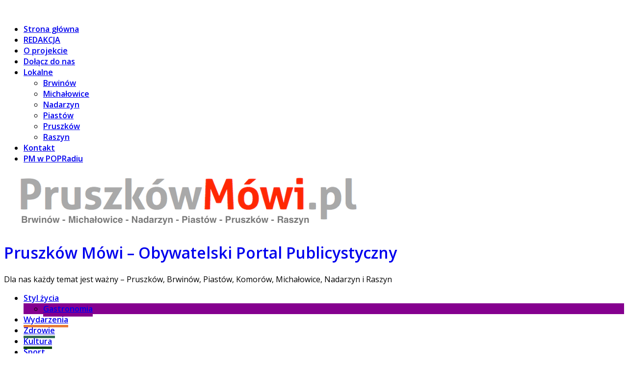

--- FILE ---
content_type: text/html; charset=UTF-8
request_url: https://www.pruszkowmowi.pl/category/autorzy/monika-kostrzewa/
body_size: 20238
content:
<!DOCTYPE html>
<!--[if lt IE 7 ]><html
lang="pl-PL" xmlns:og="http://opengraphprotocol.org/schema/" xmlns:fb="http://www.facebook.com/2008/fbml" xmlns:addthis="https://www.addthis.com/help/api-spec"  xmlns:fb="http://www.facebook.com/2008/fbml" xmlns:og="http://ogp.me/ns#"  class="no-js ie6"> <![endif]-->
<!--[if IE 7 ]><html
lang="pl-PL" xmlns:og="http://opengraphprotocol.org/schema/" xmlns:fb="http://www.facebook.com/2008/fbml" xmlns:addthis="https://www.addthis.com/help/api-spec"  xmlns:fb="http://www.facebook.com/2008/fbml" xmlns:og="http://ogp.me/ns#"  class="no-js ie7"> <![endif]-->
<!--[if IE 8 ]><html
lang="pl-PL" xmlns:og="http://opengraphprotocol.org/schema/" xmlns:fb="http://www.facebook.com/2008/fbml" xmlns:addthis="https://www.addthis.com/help/api-spec"  xmlns:fb="http://www.facebook.com/2008/fbml" xmlns:og="http://ogp.me/ns#"  class="no-js ie8"> <![endif]-->
<!--[if IE 9 ]><html
lang="pl-PL" xmlns:og="http://opengraphprotocol.org/schema/" xmlns:fb="http://www.facebook.com/2008/fbml" xmlns:addthis="https://www.addthis.com/help/api-spec"  xmlns:fb="http://www.facebook.com/2008/fbml" xmlns:og="http://ogp.me/ns#"  class="no-js ie9"> <![endif]-->
<!--[if (gt IE 9)|!(IE)]><!--><html
lang="pl-PL" xmlns:og="http://opengraphprotocol.org/schema/" xmlns:fb="http://www.facebook.com/2008/fbml" xmlns:addthis="https://www.addthis.com/help/api-spec"  xmlns:fb="http://www.facebook.com/2008/fbml" xmlns:og="http://ogp.me/ns#"  class="no-js"> <!--<![endif]--><head><meta
charset="UTF-8" /><meta
name="viewport" content="width=device-width,initial-scale=1,maximum-scale=1,user-scalable=yes"><meta
name="HandheldFriendly" content="true"><link
rel="pingback" href="http://www.pruszkowmowi.pl/xmlrpc.php" /><title>Monika Kostrzewa &#8211; Pruszków Mówi &#8211; Obywatelski Portal Publicystyczny</title><meta
name='robots' content='max-image-preview:large' /><link
rel='dns-prefetch' href='//s7.addthis.com' /><link
rel='dns-prefetch' href='//fonts.googleapis.com' /><link
rel="alternate" type="application/rss+xml" title="Pruszków Mówi - Obywatelski Portal Publicystyczny &raquo; Kanał z wpisami" href="http://www.pruszkowmowi.pl/feed/" /><link
rel="alternate" type="application/rss+xml" title="Pruszków Mówi - Obywatelski Portal Publicystyczny &raquo; Kanał z komentarzami" href="http://www.pruszkowmowi.pl/comments/feed/" /> <script type="text/javascript" id="wpp-js" src="http://www.pruszkowmowi.pl/wp-content/plugins/wordpress-popular-posts/assets/js/wpp.min.js?ver=7.2.0" data-sampling="0" data-sampling-rate="100" data-api-url="http://www.pruszkowmowi.pl/wp-json/wordpress-popular-posts" data-post-id="0" data-token="fe992b852e" data-lang="0" data-debug="0"></script> <link
rel="alternate" type="application/rss+xml" title="Pruszków Mówi - Obywatelski Portal Publicystyczny &raquo; Kanał z wpisami zaszufladkowanymi do kategorii Monika Kostrzewa" href="http://www.pruszkowmowi.pl/category/autorzy/monika-kostrzewa/feed/" />
 <script src="//www.googletagmanager.com/gtag/js?id=G-F9JTR59MSR"  data-cfasync="false" data-wpfc-render="false" type="text/javascript" async></script> <script data-cfasync="false" data-wpfc-render="false" type="text/javascript">var em_version = '8.11.1';
				var em_track_user = true;
				var em_no_track_reason = '';
								var ExactMetricsDefaultLocations = {"page_location":"http:\/\/www.pruszkowmowi.pl\/category\/autorzy\/monika-kostrzewa\/"};
								if ( typeof ExactMetricsPrivacyGuardFilter === 'function' ) {
					var ExactMetricsLocations = (typeof ExactMetricsExcludeQuery === 'object') ? ExactMetricsPrivacyGuardFilter( ExactMetricsExcludeQuery ) : ExactMetricsPrivacyGuardFilter( ExactMetricsDefaultLocations );
				} else {
					var ExactMetricsLocations = (typeof ExactMetricsExcludeQuery === 'object') ? ExactMetricsExcludeQuery : ExactMetricsDefaultLocations;
				}

								var disableStrs = [
										'ga-disable-G-F9JTR59MSR',
									];

				/* Function to detect opted out users */
				function __gtagTrackerIsOptedOut() {
					for (var index = 0; index < disableStrs.length; index++) {
						if (document.cookie.indexOf(disableStrs[index] + '=true') > -1) {
							return true;
						}
					}

					return false;
				}

				/* Disable tracking if the opt-out cookie exists. */
				if (__gtagTrackerIsOptedOut()) {
					for (var index = 0; index < disableStrs.length; index++) {
						window[disableStrs[index]] = true;
					}
				}

				/* Opt-out function */
				function __gtagTrackerOptout() {
					for (var index = 0; index < disableStrs.length; index++) {
						document.cookie = disableStrs[index] + '=true; expires=Thu, 31 Dec 2099 23:59:59 UTC; path=/';
						window[disableStrs[index]] = true;
					}
				}

				if ('undefined' === typeof gaOptout) {
					function gaOptout() {
						__gtagTrackerOptout();
					}
				}
								window.dataLayer = window.dataLayer || [];

				window.ExactMetricsDualTracker = {
					helpers: {},
					trackers: {},
				};
				if (em_track_user) {
					function __gtagDataLayer() {
						dataLayer.push(arguments);
					}

					function __gtagTracker(type, name, parameters) {
						if (!parameters) {
							parameters = {};
						}

						if (parameters.send_to) {
							__gtagDataLayer.apply(null, arguments);
							return;
						}

						if (type === 'event') {
														parameters.send_to = exactmetrics_frontend.v4_id;
							var hookName = name;
							if (typeof parameters['event_category'] !== 'undefined') {
								hookName = parameters['event_category'] + ':' + name;
							}

							if (typeof ExactMetricsDualTracker.trackers[hookName] !== 'undefined') {
								ExactMetricsDualTracker.trackers[hookName](parameters);
							} else {
								__gtagDataLayer('event', name, parameters);
							}
							
						} else {
							__gtagDataLayer.apply(null, arguments);
						}
					}

					__gtagTracker('js', new Date());
					__gtagTracker('set', {
						'developer_id.dNDMyYj': true,
											});
					if ( ExactMetricsLocations.page_location ) {
						__gtagTracker('set', ExactMetricsLocations);
					}
										__gtagTracker('config', 'G-F9JTR59MSR', {"forceSSL":"true"} );
										window.gtag = __gtagTracker;										(function () {
						/* https://developers.google.com/analytics/devguides/collection/analyticsjs/ */
						/* ga and __gaTracker compatibility shim. */
						var noopfn = function () {
							return null;
						};
						var newtracker = function () {
							return new Tracker();
						};
						var Tracker = function () {
							return null;
						};
						var p = Tracker.prototype;
						p.get = noopfn;
						p.set = noopfn;
						p.send = function () {
							var args = Array.prototype.slice.call(arguments);
							args.unshift('send');
							__gaTracker.apply(null, args);
						};
						var __gaTracker = function () {
							var len = arguments.length;
							if (len === 0) {
								return;
							}
							var f = arguments[len - 1];
							if (typeof f !== 'object' || f === null || typeof f.hitCallback !== 'function') {
								if ('send' === arguments[0]) {
									var hitConverted, hitObject = false, action;
									if ('event' === arguments[1]) {
										if ('undefined' !== typeof arguments[3]) {
											hitObject = {
												'eventAction': arguments[3],
												'eventCategory': arguments[2],
												'eventLabel': arguments[4],
												'value': arguments[5] ? arguments[5] : 1,
											}
										}
									}
									if ('pageview' === arguments[1]) {
										if ('undefined' !== typeof arguments[2]) {
											hitObject = {
												'eventAction': 'page_view',
												'page_path': arguments[2],
											}
										}
									}
									if (typeof arguments[2] === 'object') {
										hitObject = arguments[2];
									}
									if (typeof arguments[5] === 'object') {
										Object.assign(hitObject, arguments[5]);
									}
									if ('undefined' !== typeof arguments[1].hitType) {
										hitObject = arguments[1];
										if ('pageview' === hitObject.hitType) {
											hitObject.eventAction = 'page_view';
										}
									}
									if (hitObject) {
										action = 'timing' === arguments[1].hitType ? 'timing_complete' : hitObject.eventAction;
										hitConverted = mapArgs(hitObject);
										__gtagTracker('event', action, hitConverted);
									}
								}
								return;
							}

							function mapArgs(args) {
								var arg, hit = {};
								var gaMap = {
									'eventCategory': 'event_category',
									'eventAction': 'event_action',
									'eventLabel': 'event_label',
									'eventValue': 'event_value',
									'nonInteraction': 'non_interaction',
									'timingCategory': 'event_category',
									'timingVar': 'name',
									'timingValue': 'value',
									'timingLabel': 'event_label',
									'page': 'page_path',
									'location': 'page_location',
									'title': 'page_title',
									'referrer' : 'page_referrer',
								};
								for (arg in args) {
																		if (!(!args.hasOwnProperty(arg) || !gaMap.hasOwnProperty(arg))) {
										hit[gaMap[arg]] = args[arg];
									} else {
										hit[arg] = args[arg];
									}
								}
								return hit;
							}

							try {
								f.hitCallback();
							} catch (ex) {
							}
						};
						__gaTracker.create = newtracker;
						__gaTracker.getByName = newtracker;
						__gaTracker.getAll = function () {
							return [];
						};
						__gaTracker.remove = noopfn;
						__gaTracker.loaded = true;
						window['__gaTracker'] = __gaTracker;
					})();
									} else {
										console.log("");
					(function () {
						function __gtagTracker() {
							return null;
						}

						window['__gtagTracker'] = __gtagTracker;
						window['gtag'] = __gtagTracker;
					})();
									}</script> <style id='wp-img-auto-sizes-contain-inline-css' type='text/css'>img:is([sizes=auto i],[sizes^="auto," i]){contain-intrinsic-size:3000px 1500px}
/*# sourceURL=wp-img-auto-sizes-contain-inline-css */</style><link
rel='stylesheet' id='dashicons-css' href='http://www.pruszkowmowi.pl/wp-includes/css/dashicons.min.css' type='text/css' media='all' /><link
rel='stylesheet' id='admin-bar-css' href='http://www.pruszkowmowi.pl/wp-includes/css/admin-bar.min.css' type='text/css' media='all' /><style id='admin-bar-inline-css' type='text/css'>@media screen { html { margin-top: 32px !important; } }
		@media screen and ( max-width: 782px ) { html { margin-top: 46px !important; } }
	
@media print { #wpadminbar { display:none; } }
/*# sourceURL=admin-bar-inline-css */</style><style id='wp-block-library-inline-css' type='text/css'>:root{--wp-block-synced-color:#7a00df;--wp-block-synced-color--rgb:122,0,223;--wp-bound-block-color:var(--wp-block-synced-color);--wp-editor-canvas-background:#ddd;--wp-admin-theme-color:#007cba;--wp-admin-theme-color--rgb:0,124,186;--wp-admin-theme-color-darker-10:#006ba1;--wp-admin-theme-color-darker-10--rgb:0,107,160.5;--wp-admin-theme-color-darker-20:#005a87;--wp-admin-theme-color-darker-20--rgb:0,90,135;--wp-admin-border-width-focus:2px}@media (min-resolution:192dpi){:root{--wp-admin-border-width-focus:1.5px}}.wp-element-button{cursor:pointer}:root .has-very-light-gray-background-color{background-color:#eee}:root .has-very-dark-gray-background-color{background-color:#313131}:root .has-very-light-gray-color{color:#eee}:root .has-very-dark-gray-color{color:#313131}:root .has-vivid-green-cyan-to-vivid-cyan-blue-gradient-background{background:linear-gradient(135deg,#00d084,#0693e3)}:root .has-purple-crush-gradient-background{background:linear-gradient(135deg,#34e2e4,#4721fb 50%,#ab1dfe)}:root .has-hazy-dawn-gradient-background{background:linear-gradient(135deg,#faaca8,#dad0ec)}:root .has-subdued-olive-gradient-background{background:linear-gradient(135deg,#fafae1,#67a671)}:root .has-atomic-cream-gradient-background{background:linear-gradient(135deg,#fdd79a,#004a59)}:root .has-nightshade-gradient-background{background:linear-gradient(135deg,#330968,#31cdcf)}:root .has-midnight-gradient-background{background:linear-gradient(135deg,#020381,#2874fc)}:root{--wp--preset--font-size--normal:16px;--wp--preset--font-size--huge:42px}.has-regular-font-size{font-size:1em}.has-larger-font-size{font-size:2.625em}.has-normal-font-size{font-size:var(--wp--preset--font-size--normal)}.has-huge-font-size{font-size:var(--wp--preset--font-size--huge)}.has-text-align-center{text-align:center}.has-text-align-left{text-align:left}.has-text-align-right{text-align:right}.has-fit-text{white-space:nowrap!important}#end-resizable-editor-section{display:none}.aligncenter{clear:both}.items-justified-left{justify-content:flex-start}.items-justified-center{justify-content:center}.items-justified-right{justify-content:flex-end}.items-justified-space-between{justify-content:space-between}.screen-reader-text{border:0;clip-path:inset(50%);height:1px;margin:-1px;overflow:hidden;padding:0;position:absolute;width:1px;word-wrap:normal!important}.screen-reader-text:focus{background-color:#ddd;clip-path:none;color:#444;display:block;font-size:1em;height:auto;left:5px;line-height:normal;padding:15px 23px 14px;text-decoration:none;top:5px;width:auto;z-index:100000}html :where(.has-border-color){border-style:solid}html :where([style*=border-top-color]){border-top-style:solid}html :where([style*=border-right-color]){border-right-style:solid}html :where([style*=border-bottom-color]){border-bottom-style:solid}html :where([style*=border-left-color]){border-left-style:solid}html :where([style*=border-width]){border-style:solid}html :where([style*=border-top-width]){border-top-style:solid}html :where([style*=border-right-width]){border-right-style:solid}html :where([style*=border-bottom-width]){border-bottom-style:solid}html :where([style*=border-left-width]){border-left-style:solid}html :where(img[class*=wp-image-]){height:auto;max-width:100%}:where(figure){margin:0 0 1em}html :where(.is-position-sticky){--wp-admin--admin-bar--position-offset:var(--wp-admin--admin-bar--height,0px)}@media screen and (max-width:600px){html :where(.is-position-sticky){--wp-admin--admin-bar--position-offset:0px}}

/*# sourceURL=wp-block-library-inline-css */</style><style id='global-styles-inline-css' type='text/css'>:root{--wp--preset--aspect-ratio--square: 1;--wp--preset--aspect-ratio--4-3: 4/3;--wp--preset--aspect-ratio--3-4: 3/4;--wp--preset--aspect-ratio--3-2: 3/2;--wp--preset--aspect-ratio--2-3: 2/3;--wp--preset--aspect-ratio--16-9: 16/9;--wp--preset--aspect-ratio--9-16: 9/16;--wp--preset--color--black: #000000;--wp--preset--color--cyan-bluish-gray: #abb8c3;--wp--preset--color--white: #ffffff;--wp--preset--color--pale-pink: #f78da7;--wp--preset--color--vivid-red: #cf2e2e;--wp--preset--color--luminous-vivid-orange: #ff6900;--wp--preset--color--luminous-vivid-amber: #fcb900;--wp--preset--color--light-green-cyan: #7bdcb5;--wp--preset--color--vivid-green-cyan: #00d084;--wp--preset--color--pale-cyan-blue: #8ed1fc;--wp--preset--color--vivid-cyan-blue: #0693e3;--wp--preset--color--vivid-purple: #9b51e0;--wp--preset--gradient--vivid-cyan-blue-to-vivid-purple: linear-gradient(135deg,rgb(6,147,227) 0%,rgb(155,81,224) 100%);--wp--preset--gradient--light-green-cyan-to-vivid-green-cyan: linear-gradient(135deg,rgb(122,220,180) 0%,rgb(0,208,130) 100%);--wp--preset--gradient--luminous-vivid-amber-to-luminous-vivid-orange: linear-gradient(135deg,rgb(252,185,0) 0%,rgb(255,105,0) 100%);--wp--preset--gradient--luminous-vivid-orange-to-vivid-red: linear-gradient(135deg,rgb(255,105,0) 0%,rgb(207,46,46) 100%);--wp--preset--gradient--very-light-gray-to-cyan-bluish-gray: linear-gradient(135deg,rgb(238,238,238) 0%,rgb(169,184,195) 100%);--wp--preset--gradient--cool-to-warm-spectrum: linear-gradient(135deg,rgb(74,234,220) 0%,rgb(151,120,209) 20%,rgb(207,42,186) 40%,rgb(238,44,130) 60%,rgb(251,105,98) 80%,rgb(254,248,76) 100%);--wp--preset--gradient--blush-light-purple: linear-gradient(135deg,rgb(255,206,236) 0%,rgb(152,150,240) 100%);--wp--preset--gradient--blush-bordeaux: linear-gradient(135deg,rgb(254,205,165) 0%,rgb(254,45,45) 50%,rgb(107,0,62) 100%);--wp--preset--gradient--luminous-dusk: linear-gradient(135deg,rgb(255,203,112) 0%,rgb(199,81,192) 50%,rgb(65,88,208) 100%);--wp--preset--gradient--pale-ocean: linear-gradient(135deg,rgb(255,245,203) 0%,rgb(182,227,212) 50%,rgb(51,167,181) 100%);--wp--preset--gradient--electric-grass: linear-gradient(135deg,rgb(202,248,128) 0%,rgb(113,206,126) 100%);--wp--preset--gradient--midnight: linear-gradient(135deg,rgb(2,3,129) 0%,rgb(40,116,252) 100%);--wp--preset--font-size--small: 13px;--wp--preset--font-size--medium: 20px;--wp--preset--font-size--large: 36px;--wp--preset--font-size--x-large: 42px;--wp--preset--spacing--20: 0.44rem;--wp--preset--spacing--30: 0.67rem;--wp--preset--spacing--40: 1rem;--wp--preset--spacing--50: 1.5rem;--wp--preset--spacing--60: 2.25rem;--wp--preset--spacing--70: 3.38rem;--wp--preset--spacing--80: 5.06rem;--wp--preset--shadow--natural: 6px 6px 9px rgba(0, 0, 0, 0.2);--wp--preset--shadow--deep: 12px 12px 50px rgba(0, 0, 0, 0.4);--wp--preset--shadow--sharp: 6px 6px 0px rgba(0, 0, 0, 0.2);--wp--preset--shadow--outlined: 6px 6px 0px -3px rgb(255, 255, 255), 6px 6px rgb(0, 0, 0);--wp--preset--shadow--crisp: 6px 6px 0px rgb(0, 0, 0);}:where(.is-layout-flex){gap: 0.5em;}:where(.is-layout-grid){gap: 0.5em;}body .is-layout-flex{display: flex;}.is-layout-flex{flex-wrap: wrap;align-items: center;}.is-layout-flex > :is(*, div){margin: 0;}body .is-layout-grid{display: grid;}.is-layout-grid > :is(*, div){margin: 0;}:where(.wp-block-columns.is-layout-flex){gap: 2em;}:where(.wp-block-columns.is-layout-grid){gap: 2em;}:where(.wp-block-post-template.is-layout-flex){gap: 1.25em;}:where(.wp-block-post-template.is-layout-grid){gap: 1.25em;}.has-black-color{color: var(--wp--preset--color--black) !important;}.has-cyan-bluish-gray-color{color: var(--wp--preset--color--cyan-bluish-gray) !important;}.has-white-color{color: var(--wp--preset--color--white) !important;}.has-pale-pink-color{color: var(--wp--preset--color--pale-pink) !important;}.has-vivid-red-color{color: var(--wp--preset--color--vivid-red) !important;}.has-luminous-vivid-orange-color{color: var(--wp--preset--color--luminous-vivid-orange) !important;}.has-luminous-vivid-amber-color{color: var(--wp--preset--color--luminous-vivid-amber) !important;}.has-light-green-cyan-color{color: var(--wp--preset--color--light-green-cyan) !important;}.has-vivid-green-cyan-color{color: var(--wp--preset--color--vivid-green-cyan) !important;}.has-pale-cyan-blue-color{color: var(--wp--preset--color--pale-cyan-blue) !important;}.has-vivid-cyan-blue-color{color: var(--wp--preset--color--vivid-cyan-blue) !important;}.has-vivid-purple-color{color: var(--wp--preset--color--vivid-purple) !important;}.has-black-background-color{background-color: var(--wp--preset--color--black) !important;}.has-cyan-bluish-gray-background-color{background-color: var(--wp--preset--color--cyan-bluish-gray) !important;}.has-white-background-color{background-color: var(--wp--preset--color--white) !important;}.has-pale-pink-background-color{background-color: var(--wp--preset--color--pale-pink) !important;}.has-vivid-red-background-color{background-color: var(--wp--preset--color--vivid-red) !important;}.has-luminous-vivid-orange-background-color{background-color: var(--wp--preset--color--luminous-vivid-orange) !important;}.has-luminous-vivid-amber-background-color{background-color: var(--wp--preset--color--luminous-vivid-amber) !important;}.has-light-green-cyan-background-color{background-color: var(--wp--preset--color--light-green-cyan) !important;}.has-vivid-green-cyan-background-color{background-color: var(--wp--preset--color--vivid-green-cyan) !important;}.has-pale-cyan-blue-background-color{background-color: var(--wp--preset--color--pale-cyan-blue) !important;}.has-vivid-cyan-blue-background-color{background-color: var(--wp--preset--color--vivid-cyan-blue) !important;}.has-vivid-purple-background-color{background-color: var(--wp--preset--color--vivid-purple) !important;}.has-black-border-color{border-color: var(--wp--preset--color--black) !important;}.has-cyan-bluish-gray-border-color{border-color: var(--wp--preset--color--cyan-bluish-gray) !important;}.has-white-border-color{border-color: var(--wp--preset--color--white) !important;}.has-pale-pink-border-color{border-color: var(--wp--preset--color--pale-pink) !important;}.has-vivid-red-border-color{border-color: var(--wp--preset--color--vivid-red) !important;}.has-luminous-vivid-orange-border-color{border-color: var(--wp--preset--color--luminous-vivid-orange) !important;}.has-luminous-vivid-amber-border-color{border-color: var(--wp--preset--color--luminous-vivid-amber) !important;}.has-light-green-cyan-border-color{border-color: var(--wp--preset--color--light-green-cyan) !important;}.has-vivid-green-cyan-border-color{border-color: var(--wp--preset--color--vivid-green-cyan) !important;}.has-pale-cyan-blue-border-color{border-color: var(--wp--preset--color--pale-cyan-blue) !important;}.has-vivid-cyan-blue-border-color{border-color: var(--wp--preset--color--vivid-cyan-blue) !important;}.has-vivid-purple-border-color{border-color: var(--wp--preset--color--vivid-purple) !important;}.has-vivid-cyan-blue-to-vivid-purple-gradient-background{background: var(--wp--preset--gradient--vivid-cyan-blue-to-vivid-purple) !important;}.has-light-green-cyan-to-vivid-green-cyan-gradient-background{background: var(--wp--preset--gradient--light-green-cyan-to-vivid-green-cyan) !important;}.has-luminous-vivid-amber-to-luminous-vivid-orange-gradient-background{background: var(--wp--preset--gradient--luminous-vivid-amber-to-luminous-vivid-orange) !important;}.has-luminous-vivid-orange-to-vivid-red-gradient-background{background: var(--wp--preset--gradient--luminous-vivid-orange-to-vivid-red) !important;}.has-very-light-gray-to-cyan-bluish-gray-gradient-background{background: var(--wp--preset--gradient--very-light-gray-to-cyan-bluish-gray) !important;}.has-cool-to-warm-spectrum-gradient-background{background: var(--wp--preset--gradient--cool-to-warm-spectrum) !important;}.has-blush-light-purple-gradient-background{background: var(--wp--preset--gradient--blush-light-purple) !important;}.has-blush-bordeaux-gradient-background{background: var(--wp--preset--gradient--blush-bordeaux) !important;}.has-luminous-dusk-gradient-background{background: var(--wp--preset--gradient--luminous-dusk) !important;}.has-pale-ocean-gradient-background{background: var(--wp--preset--gradient--pale-ocean) !important;}.has-electric-grass-gradient-background{background: var(--wp--preset--gradient--electric-grass) !important;}.has-midnight-gradient-background{background: var(--wp--preset--gradient--midnight) !important;}.has-small-font-size{font-size: var(--wp--preset--font-size--small) !important;}.has-medium-font-size{font-size: var(--wp--preset--font-size--medium) !important;}.has-large-font-size{font-size: var(--wp--preset--font-size--large) !important;}.has-x-large-font-size{font-size: var(--wp--preset--font-size--x-large) !important;}
/*# sourceURL=global-styles-inline-css */</style><style id='classic-theme-styles-inline-css' type='text/css'>/*! This file is auto-generated */
.wp-block-button__link{color:#fff;background-color:#32373c;border-radius:9999px;box-shadow:none;text-decoration:none;padding:calc(.667em + 2px) calc(1.333em + 2px);font-size:1.125em}.wp-block-file__button{background:#32373c;color:#fff;text-decoration:none}
/*# sourceURL=/wp-includes/css/classic-themes.min.css */</style><link
rel='stylesheet' id='bp-admin-bar-css' href='http://www.pruszkowmowi.pl/wp-content/plugins/buddypress/bp-core/css/admin-bar.min.css' type='text/css' media='all' /><link
rel='stylesheet' id='fancybox-for-wp-css' href='http://www.pruszkowmowi.pl/wp-content/plugins/fancybox-for-wordpress/assets/css/fancybox.css' type='text/css' media='all' /><link
rel='stylesheet' id='wordpress-popular-posts-css-css' href='http://www.pruszkowmowi.pl/wp-content/plugins/wordpress-popular-posts/assets/css/wpp.css' type='text/css' media='all' /><link
rel='stylesheet' id='default_gwf-css' href='//fonts.googleapis.com/css?family=Open+Sans%3A400%2C400italic%2C600%2C600italic%2C700%2C700italic%2C300%2C300italic' type='text/css' media='all' /><link
rel='stylesheet' id='parent-style-css' href='http://www.pruszkowmowi.pl/wp-content/themes/mesocolumn/style.css' type='text/css' media='all' /><link
rel='stylesheet' id='superfish-css' href='http://www.pruszkowmowi.pl/wp-content/themes/mesocolumn/lib/scripts/superfish-menu/css/superfish.css' type='text/css' media='all' /><link
rel='stylesheet' id='font-awesome-cdn-css' href='http://www.pruszkowmowi.pl/wp-content/themes/mesocolumn/lib/scripts/font-awesome/css/font-awesome.css' type='text/css' media='all' /><link
rel='stylesheet' id='bp-custom-css-css' href='http://www.pruszkowmowi.pl/wp-content/themes/mesocolumn/lib/buddypress/bp-custom-css.css' type='text/css' media='all' /><link
rel='stylesheet' id='addthis_all_pages-css' href='http://www.pruszkowmowi.pl/wp-content/plugins/addthis/frontend/build/addthis_wordpress_public.min.css' type='text/css' media='all' /> <script type="text/javascript" src="http://www.pruszkowmowi.pl/wp-content/plugins/google-analytics-dashboard-for-wp/assets/js/frontend-gtag.min.js" id="exactmetrics-frontend-script-js" async="async" data-wp-strategy="async"></script> <script data-cfasync="false" data-wpfc-render="false" type="text/javascript" id='exactmetrics-frontend-script-js-extra'>/*  */
var exactmetrics_frontend = {"js_events_tracking":"true","download_extensions":"zip,mp3,mpeg,pdf,doc,ppt,xls,jpeg,png,gif,tiff","inbound_paths":"[{\"path\":\"\\\/go\\\/\",\"label\":\"affiliate\"},{\"path\":\"\\\/recommend\\\/\",\"label\":\"affiliate\"}]","home_url":"http:\/\/www.pruszkowmowi.pl","hash_tracking":"false","v4_id":"G-F9JTR59MSR"};/*  */</script> <script type="text/javascript" src="http://www.pruszkowmowi.pl/wp-includes/js/jquery/jquery.min.js" id="jquery-core-js"></script> <script type="text/javascript" src="http://www.pruszkowmowi.pl/wp-includes/js/jquery/jquery-migrate.min.js" id="jquery-migrate-js"></script> <script type="text/javascript" src="http://www.pruszkowmowi.pl/wp-content/plugins/fancybox-for-wordpress/assets/js/purify.min.js" id="purify-js"></script> <script type="text/javascript" src="http://www.pruszkowmowi.pl/wp-content/plugins/fancybox-for-wordpress/assets/js/jquery.fancybox.js" id="fancybox-for-wp-js"></script> <script type="text/javascript" src="https://s7.addthis.com/js/300/addthis_widget.js" id="addthis_widget-js"></script> <meta
property="fb:admins" content="1386681954920660" /><meta
property="og:site_name" content="Pruszków Mówi &#8211; Obywatelski Portal Publicystyczny" /><meta
property="og:title" content="Monika Kostrzewa" /><meta
property="og:url" content="http://www.pruszkowmowi.pl/category/autorzy/monika-kostrzewa/"/><meta
property="og:description" content="This is a category archive for Monika Kostrzewa" /><meta
property="og:type" content="article" /><meta
property="og:image" content="http://www.pruszkowmowi.pl/wp-content/plugins/_social-jet/images/noimage.png"><link
rel="https://api.w.org/" href="http://www.pruszkowmowi.pl/wp-json/" /><link
rel="alternate" title="JSON" type="application/json" href="http://www.pruszkowmowi.pl/wp-json/wp/v2/categories/568" /><link
rel="EditURI" type="application/rsd+xml" title="RSD" href="http://www.pruszkowmowi.pl/xmlrpc.php?rsd" /><style type='text/css' media='screen'>.twitterbox, .twitterbox li {list-style:none;}
.twitterbox span {width:100%;float:left;margin: 6px 0 0;display:block;}
.twitterbox li {width:100%;float:left;margin:0 0 0.5em;}
.twitterbox li.followme {margin:1em 0 0;}
.twitterbox .followme a {font-weight:normal;letter-spacing:normal;font-size: 10px;}</style><meta
name="twitter:card" content="summary"><meta
name="twitter:site" content="@PruszkowMowi_pl"><meta
name="twitter:url" content="http://www.pruszkowmowi.pl/category/autorzy/monika-kostrzewa/"><meta
name="twitter:title" content="Monika Kostrzewa" /><meta
name="twitter:description" content="This is a category archive for Monika Kostrzewa" /><meta
name="twitter:image" content="http://www.pruszkowmowi.pl/wp-content/plugins/_social-jet/images/noimage.png">
<style type='text/css' media='all'>.flickrPhotos.noapi .flickr_badge_image, .flickrPhotos li { width:auto !important; background: transparent none; border: 0px none; float:left; margin: 0 5px 5px !important; }
.flickrPhotos.noapi li { width:100%;margin:0px !important;padding:0px !important; }
.flickrPhotos li.flickrmore {width:100% !important;float:left;margin:10px 0;}
.flickrPhotos li.flickrmore a.flickr-more {font-weight:normal;letter-spacing:normal;font-size:11px;}</style><style type='text/css' media='all'>.post-schema {width:1px;height:1px;overflow:hidden;position:absolute;left:-9999em;}</style><meta
itemprop="name" content="Monika Kostrzewa" /><meta
itemprop="description" content="This is a category archive for Monika Kostrzewa" /><meta
itemprop="image" content="http://www.pruszkowmowi.pl/wp-content/plugins/_social-jet/images/noimage.png"><link
rel="publisher" href="118205783876385021721" /><style type='text/css' media='all'>.widget_sj_social_counter_widget {width:100%;float:left;margin:0 0 1.5em !important;padding:0 !important;}
#social_counter_box {width:100%;float:left;margin:0px !important;padding:0 !important;}
#social_counter_box .sc_profile {position:relative;width:46%;height:40px;overflow:hidden;float:left;margin:1em 0 0 !important;
padding:0px 2% 0 !important;}
#social_counter_box .sc_profile img { box-shadow:0 0 0 transparent;
width:32px; height:32px; float:left; margin: 0 10px 0 0; }
#social_counter_box .sc_profile .sc_counter p { font-size: 1.3em; line-height:100%; margin:0 !important; }
#social_counter_box .sc_profile span.count { font-size:10px; }
#social_counter_box a { text-decoration:none; }
#social_counter_box a small { font-size:12px;line-height:10px; }</style> <script type="text/javascript">var ajaxurl = 'http://www.pruszkowmowi.pl/wp-admin/admin-ajax.php';</script> <style type="text/css">.fancybox-slide--image .fancybox-content{background-color: #FFFFFF}div.fancybox-caption{display:none !important;}
	
	img.fancybox-image{border-width:10px;border-color:#FFFFFF;border-style:solid;}
	div.fancybox-bg{background-color:rgba(102,102,102,0.3);opacity:1 !important;}div.fancybox-content{border-color:#FFFFFF}
	div#fancybox-title{background-color:#FFFFFF}
	div.fancybox-content{background-color:#FFFFFF}
	div#fancybox-title-inside{color:#333333}
	
	
	
	div.fancybox-caption p.caption-title{display:inline-block}
	div.fancybox-caption p.caption-title{font-size:14px}
	div.fancybox-caption p.caption-title{color:#333333}
	div.fancybox-caption {color:#333333}div.fancybox-caption p.caption-title {background:#fff; width:auto;padding:10px 30px;}div.fancybox-content p.caption-title{color:#333333;margin: 0;padding: 5px 0;}</style><script type="text/javascript">jQuery(function () {

		var mobileOnly = false;
		
		if (mobileOnly) {
			return;
		}

		jQuery.fn.getTitle = function () { // Copy the title of every IMG tag and add it to its parent A so that fancybox can show titles
			var arr = jQuery("a[data-fancybox]");
									jQuery.each(arr, function() {
										var title = jQuery(this).children("img").attr("title");
										var caption = jQuery(this).next("figcaption").html();
                                        if(caption && title){jQuery(this).attr("title",title+" " + caption)}else if(title){ jQuery(this).attr("title",title);}else if(caption){jQuery(this).attr("title",caption);}
									});			}

		// Supported file extensions

				var thumbnails = jQuery("a:has(img)").not(".nolightbox").not('.envira-gallery-link').not('.ngg-simplelightbox').filter(function () {
			return /\.(jpe?g|png|gif|mp4|webp|bmp|pdf)(\?[^/]*)*$/i.test(jQuery(this).attr('href'))
		});
		

		// Add data-type iframe for links that are not images or videos.
		var iframeLinks = jQuery('.fancyboxforwp').filter(function () {
			return !/\.(jpe?g|png|gif|mp4|webp|bmp|pdf)(\?[^/]*)*$/i.test(jQuery(this).attr('href'))
		}).filter(function () {
			return !/vimeo|youtube/i.test(jQuery(this).attr('href'))
		});
		iframeLinks.attr({"data-type": "iframe"}).getTitle();

				// Gallery All
		thumbnails.addClass("fancyboxforwp").attr("data-fancybox", "gallery").getTitle();
		iframeLinks.attr({"data-fancybox": "gallery"}).getTitle();

		// Gallery type NONE
		
		// Call fancybox and apply it on any link with a rel atribute that starts with "fancybox", with the options set on the admin panel
		jQuery("a.fancyboxforwp").fancyboxforwp({
			loop: false,
			smallBtn: false,
			zoomOpacity: "auto",
			animationEffect: "fade",
			animationDuration: 500,
			transitionEffect: "fade",
			transitionDuration: "300",
			overlayShow: true,
			overlayOpacity: "0.3",
			titleShow: true,
			titlePosition: "inside",
			keyboard: true,
			showCloseButton: false,
			arrows: true,
			clickContent:false,
			clickSlide: "close",
			mobile: {
				clickContent: function (current, event) {
					return current.type === "image" ? "toggleControls" : false;
				},
				clickSlide: function (current, event) {
					return current.type === "image" ? "close" : "close";
				},
			},
			wheel: false,
			toolbar: true,
			preventCaptionOverlap: true,
			onInit: function() { },			onDeactivate
	: function() { },		beforeClose: function() { },			afterShow: function(instance) { jQuery( ".fancybox-image" ).on("click", function( ){ ( instance.isScaledDown() ) ? instance.scaleToActual() : instance.scaleToFit() }) },				afterClose: function() { },					caption : function( instance, item ) {var title ="";if("undefined" != typeof jQuery(this).context ){var title = jQuery(this).context.title;} else { var title = ("undefined" != typeof jQuery(this).attr("title")) ? jQuery(this).attr("title") : false;}var caption = jQuery(this).data('caption') || '';if ( item.type === 'image' && title.length ) {caption = (caption.length ? caption + '<br />' : '') + '<p class="caption-title">'+title+'</p>' ;}return caption;},
		afterLoad : function( instance, current ) {current.$content.append('<div class=\"fancybox-custom-caption inside-caption\" style=\" position: absolute;left:0;right:0;color:#000;margin:0 auto;bottom:0;text-align:center;background-color:#FFFFFF \">' + current.opts.caption + '</div>');},
			})
		;

			})</script> <style id="wpp-loading-animation-styles">@-webkit-keyframes bgslide{from{background-position-x:0}to{background-position-x:-200%}}@keyframes bgslide{from{background-position-x:0}to{background-position-x:-200%}}.wpp-widget-block-placeholder,.wpp-shortcode-placeholder{margin:0 auto;width:60px;height:3px;background:#dd3737;background:linear-gradient(90deg,#dd3737 0%,#571313 10%,#dd3737 100%);background-size:200% auto;border-radius:3px;-webkit-animation:bgslide 1s infinite linear;animation:bgslide 1s infinite linear}</style><style type="text/css" media="all">#main-navigation li.tn_cat_color_33 a {border-bottom: 5px solid #de0000;}#main-navigation ul.sf-menu li.tn_cat_color_33:hover {background-color: #de0000;}#main-navigation li.tn_cat_color_33.current-menu-item a {background-color: #de0000;color:white;}#main-navigation li.tn_cat_color_33.current-menu-item a span.menu-decsription {color:white;}ul.sub_tn_cat_color_33 li a {color: #de0000;}#main-navigation .sf-menu li a:hover {color: #fff !important;}#custom #main-navigation .sf-menu li.tn_cat_color_33 a:hover {color: #fff !important;background-color: #de0000;}aside.home-feat-cat h4.homefeattitle.feat_tn_cat_color_33 {border-bottom: 5px solid #de0000;}h2.header-title.feat_tn_cat_color_33 {background-color: #de0000;padding: 1% 2%;width:95%;color: white;}#custom .archive_tn_cat_color_33 h1.post-title a,#custom .archive_tn_cat_color_33 h2.post-title a {color: #de0000 !important;}aside.home-feat-cat.post_tn_cat_color_33 .widget a, aside.home-feat-cat.post_tn_cat_color_33 article a {color: #de0000;}#custom #post-entry.archive_tn_cat_color_33 article .post-meta a:hover {color: #de0000 !important;}#main-navigation .sf-menu li.tn_cat_color_33 ul  {background-color: #de0000;background-image: none;}#main-navigation .sf-menu li.tn_cat_color_33 ul li a:hover  {background-color:#ab0000;background-image: none;}#main-navigation li.tn_cat_color_173 a {border-bottom: 5px solid #613200;}#main-navigation ul.sf-menu li.tn_cat_color_173:hover {background-color: #613200;}#main-navigation li.tn_cat_color_173.current-menu-item a {background-color: #613200;color:white;}#main-navigation li.tn_cat_color_173.current-menu-item a span.menu-decsription {color:white;}ul.sub_tn_cat_color_173 li a {color: #613200;}#main-navigation .sf-menu li a:hover {color: #fff !important;}#custom #main-navigation .sf-menu li.tn_cat_color_173 a:hover {color: #fff !important;background-color: #613200;}aside.home-feat-cat h4.homefeattitle.feat_tn_cat_color_173 {border-bottom: 5px solid #613200;}h2.header-title.feat_tn_cat_color_173 {background-color: #613200;padding: 1% 2%;width:95%;color: white;}#custom .archive_tn_cat_color_173 h1.post-title a,#custom .archive_tn_cat_color_173 h2.post-title a {color: #613200 !important;}aside.home-feat-cat.post_tn_cat_color_173 .widget a, aside.home-feat-cat.post_tn_cat_color_173 article a {color: #613200;}#custom #post-entry.archive_tn_cat_color_173 article .post-meta a:hover {color: #613200 !important;}#main-navigation .sf-menu li.tn_cat_color_173 ul  {background-color: #613200;background-image: none;}#main-navigation .sf-menu li.tn_cat_color_173 ul li a:hover  {background-color:#2e0000;background-image: none;}#main-navigation li.tn_cat_color_2 a {border-bottom: 5px solid #10450a;}#main-navigation ul.sf-menu li.tn_cat_color_2:hover {background-color: #10450a;}#main-navigation li.tn_cat_color_2.current-menu-item a {background-color: #10450a;color:white;}#main-navigation li.tn_cat_color_2.current-menu-item a span.menu-decsription {color:white;}ul.sub_tn_cat_color_2 li a {color: #10450a;}#main-navigation .sf-menu li a:hover {color: #fff !important;}#custom #main-navigation .sf-menu li.tn_cat_color_2 a:hover {color: #fff !important;background-color: #10450a;}aside.home-feat-cat h4.homefeattitle.feat_tn_cat_color_2 {border-bottom: 5px solid #10450a;}h2.header-title.feat_tn_cat_color_2 {background-color: #10450a;padding: 1% 2%;width:95%;color: white;}#custom .archive_tn_cat_color_2 h1.post-title a,#custom .archive_tn_cat_color_2 h2.post-title a {color: #10450a !important;}aside.home-feat-cat.post_tn_cat_color_2 .widget a, aside.home-feat-cat.post_tn_cat_color_2 article a {color: #10450a;}#custom #post-entry.archive_tn_cat_color_2 article .post-meta a:hover {color: #10450a !important;}#main-navigation .sf-menu li.tn_cat_color_2 ul  {background-color: #10450a;background-image: none;}#main-navigation .sf-menu li.tn_cat_color_2 ul li a:hover  {background-color:#001200;background-image: none;}#main-navigation li.tn_cat_color_7 a {border-bottom: 5px solid #1d5cb5;}#main-navigation ul.sf-menu li.tn_cat_color_7:hover {background-color: #1d5cb5;}#main-navigation li.tn_cat_color_7.current-menu-item a {background-color: #1d5cb5;color:white;}#main-navigation li.tn_cat_color_7.current-menu-item a span.menu-decsription {color:white;}ul.sub_tn_cat_color_7 li a {color: #1d5cb5;}#main-navigation .sf-menu li a:hover {color: #fff !important;}#custom #main-navigation .sf-menu li.tn_cat_color_7 a:hover {color: #fff !important;background-color: #1d5cb5;}aside.home-feat-cat h4.homefeattitle.feat_tn_cat_color_7 {border-bottom: 5px solid #1d5cb5;}h2.header-title.feat_tn_cat_color_7 {background-color: #1d5cb5;padding: 1% 2%;width:95%;color: white;}#custom .archive_tn_cat_color_7 h1.post-title a,#custom .archive_tn_cat_color_7 h2.post-title a {color: #1d5cb5 !important;}aside.home-feat-cat.post_tn_cat_color_7 .widget a, aside.home-feat-cat.post_tn_cat_color_7 article a {color: #1d5cb5;}#custom #post-entry.archive_tn_cat_color_7 article .post-meta a:hover {color: #1d5cb5 !important;}#main-navigation .sf-menu li.tn_cat_color_7 ul  {background-color: #1d5cb5;background-image: none;}#main-navigation .sf-menu li.tn_cat_color_7 ul li a:hover  {background-color:#002982;background-image: none;}#main-navigation li.tn_cat_color_6 a {border-bottom: 5px solid #570202;}#main-navigation ul.sf-menu li.tn_cat_color_6:hover {background-color: #570202;}#main-navigation li.tn_cat_color_6.current-menu-item a {background-color: #570202;color:white;}#main-navigation li.tn_cat_color_6.current-menu-item a span.menu-decsription {color:white;}ul.sub_tn_cat_color_6 li a {color: #570202;}#main-navigation .sf-menu li a:hover {color: #fff !important;}#custom #main-navigation .sf-menu li.tn_cat_color_6 a:hover {color: #fff !important;background-color: #570202;}aside.home-feat-cat h4.homefeattitle.feat_tn_cat_color_6 {border-bottom: 5px solid #570202;}h2.header-title.feat_tn_cat_color_6 {background-color: #570202;padding: 1% 2%;width:95%;color: white;}#custom .archive_tn_cat_color_6 h1.post-title a,#custom .archive_tn_cat_color_6 h2.post-title a {color: #570202 !important;}aside.home-feat-cat.post_tn_cat_color_6 .widget a, aside.home-feat-cat.post_tn_cat_color_6 article a {color: #570202;}#custom #post-entry.archive_tn_cat_color_6 article .post-meta a:hover {color: #570202 !important;}#main-navigation .sf-menu li.tn_cat_color_6 ul  {background-color: #570202;background-image: none;}#main-navigation .sf-menu li.tn_cat_color_6 ul li a:hover  {background-color:#240000;background-image: none;}#main-navigation li.tn_cat_color_34 a {border-bottom: 5px solid #0079b5;}#main-navigation ul.sf-menu li.tn_cat_color_34:hover {background-color: #0079b5;}#main-navigation li.tn_cat_color_34.current-menu-item a {background-color: #0079b5;color:white;}#main-navigation li.tn_cat_color_34.current-menu-item a span.menu-decsription {color:white;}ul.sub_tn_cat_color_34 li a {color: #0079b5;}#main-navigation .sf-menu li a:hover {color: #fff !important;}#custom #main-navigation .sf-menu li.tn_cat_color_34 a:hover {color: #fff !important;background-color: #0079b5;}aside.home-feat-cat h4.homefeattitle.feat_tn_cat_color_34 {border-bottom: 5px solid #0079b5;}h2.header-title.feat_tn_cat_color_34 {background-color: #0079b5;padding: 1% 2%;width:95%;color: white;}#custom .archive_tn_cat_color_34 h1.post-title a,#custom .archive_tn_cat_color_34 h2.post-title a {color: #0079b5 !important;}aside.home-feat-cat.post_tn_cat_color_34 .widget a, aside.home-feat-cat.post_tn_cat_color_34 article a {color: #0079b5;}#custom #post-entry.archive_tn_cat_color_34 article .post-meta a:hover {color: #0079b5 !important;}#main-navigation .sf-menu li.tn_cat_color_34 ul  {background-color: #0079b5;background-image: none;}#main-navigation .sf-menu li.tn_cat_color_34 ul li a:hover  {background-color:#004682;background-image: none;}#main-navigation li.tn_cat_color_3 a {border-bottom: 5px solid #588a2c;}#main-navigation ul.sf-menu li.tn_cat_color_3:hover {background-color: #588a2c;}#main-navigation li.tn_cat_color_3.current-menu-item a {background-color: #588a2c;color:white;}#main-navigation li.tn_cat_color_3.current-menu-item a span.menu-decsription {color:white;}ul.sub_tn_cat_color_3 li a {color: #588a2c;}#main-navigation .sf-menu li a:hover {color: #fff !important;}#custom #main-navigation .sf-menu li.tn_cat_color_3 a:hover {color: #fff !important;background-color: #588a2c;}aside.home-feat-cat h4.homefeattitle.feat_tn_cat_color_3 {border-bottom: 5px solid #588a2c;}h2.header-title.feat_tn_cat_color_3 {background-color: #588a2c;padding: 1% 2%;width:95%;color: white;}#custom .archive_tn_cat_color_3 h1.post-title a,#custom .archive_tn_cat_color_3 h2.post-title a {color: #588a2c !important;}aside.home-feat-cat.post_tn_cat_color_3 .widget a, aside.home-feat-cat.post_tn_cat_color_3 article a {color: #588a2c;}#custom #post-entry.archive_tn_cat_color_3 article .post-meta a:hover {color: #588a2c !important;}#main-navigation .sf-menu li.tn_cat_color_3 ul  {background-color: #588a2c;background-image: none;}#main-navigation .sf-menu li.tn_cat_color_3 ul li a:hover  {background-color:#255700;background-image: none;}#main-navigation li.tn_cat_color_4 a {border-bottom: 5px solid #85008f;}#main-navigation ul.sf-menu li.tn_cat_color_4:hover {background-color: #85008f;}#main-navigation li.tn_cat_color_4.current-menu-item a {background-color: #85008f;color:white;}#main-navigation li.tn_cat_color_4.current-menu-item a span.menu-decsription {color:white;}ul.sub_tn_cat_color_4 li a {color: #85008f;}#main-navigation .sf-menu li a:hover {color: #fff !important;}#custom #main-navigation .sf-menu li.tn_cat_color_4 a:hover {color: #fff !important;background-color: #85008f;}aside.home-feat-cat h4.homefeattitle.feat_tn_cat_color_4 {border-bottom: 5px solid #85008f;}h2.header-title.feat_tn_cat_color_4 {background-color: #85008f;padding: 1% 2%;width:95%;color: white;}#custom .archive_tn_cat_color_4 h1.post-title a,#custom .archive_tn_cat_color_4 h2.post-title a {color: #85008f !important;}aside.home-feat-cat.post_tn_cat_color_4 .widget a, aside.home-feat-cat.post_tn_cat_color_4 article a {color: #85008f;}#custom #post-entry.archive_tn_cat_color_4 article .post-meta a:hover {color: #85008f !important;}#main-navigation .sf-menu li.tn_cat_color_4 ul  {background-color: #85008f;background-image: none;}#main-navigation .sf-menu li.tn_cat_color_4 ul li a:hover  {background-color:#52005c;background-image: none;}#main-navigation li.tn_cat_color_96 a {border-bottom: 5px solid #15d484;}#main-navigation ul.sf-menu li.tn_cat_color_96:hover {background-color: #15d484;}#main-navigation li.tn_cat_color_96.current-menu-item a {background-color: #15d484;color:white;}#main-navigation li.tn_cat_color_96.current-menu-item a span.menu-decsription {color:white;}ul.sub_tn_cat_color_96 li a {color: #15d484;}#main-navigation .sf-menu li a:hover {color: #fff !important;}#custom #main-navigation .sf-menu li.tn_cat_color_96 a:hover {color: #fff !important;background-color: #15d484;}aside.home-feat-cat h4.homefeattitle.feat_tn_cat_color_96 {border-bottom: 5px solid #15d484;}h2.header-title.feat_tn_cat_color_96 {background-color: #15d484;padding: 1% 2%;width:95%;color: white;}#custom .archive_tn_cat_color_96 h1.post-title a,#custom .archive_tn_cat_color_96 h2.post-title a {color: #15d484 !important;}aside.home-feat-cat.post_tn_cat_color_96 .widget a, aside.home-feat-cat.post_tn_cat_color_96 article a {color: #15d484;}#custom #post-entry.archive_tn_cat_color_96 article .post-meta a:hover {color: #15d484 !important;}#main-navigation .sf-menu li.tn_cat_color_96 ul  {background-color: #15d484;background-image: none;}#main-navigation .sf-menu li.tn_cat_color_96 ul li a:hover  {background-color:#00a151;background-image: none;}#main-navigation li.tn_cat_color_64 a {border-bottom: 5px solid #797b8a;}#main-navigation ul.sf-menu li.tn_cat_color_64:hover {background-color: #797b8a;}#main-navigation li.tn_cat_color_64.current-menu-item a {background-color: #797b8a;color:white;}#main-navigation li.tn_cat_color_64.current-menu-item a span.menu-decsription {color:white;}ul.sub_tn_cat_color_64 li a {color: #797b8a;}#main-navigation .sf-menu li a:hover {color: #fff !important;}#custom #main-navigation .sf-menu li.tn_cat_color_64 a:hover {color: #fff !important;background-color: #797b8a;}aside.home-feat-cat h4.homefeattitle.feat_tn_cat_color_64 {border-bottom: 5px solid #797b8a;}h2.header-title.feat_tn_cat_color_64 {background-color: #797b8a;padding: 1% 2%;width:95%;color: white;}#custom .archive_tn_cat_color_64 h1.post-title a,#custom .archive_tn_cat_color_64 h2.post-title a {color: #797b8a !important;}aside.home-feat-cat.post_tn_cat_color_64 .widget a, aside.home-feat-cat.post_tn_cat_color_64 article a {color: #797b8a;}#custom #post-entry.archive_tn_cat_color_64 article .post-meta a:hover {color: #797b8a !important;}#main-navigation .sf-menu li.tn_cat_color_64 ul  {background-color: #797b8a;background-image: none;}#main-navigation .sf-menu li.tn_cat_color_64 ul li a:hover  {background-color:#464857;background-image: none;}#main-navigation li.tn_cat_color_1039 a {border-bottom: 5px solid #999999;}#main-navigation ul.sf-menu li.tn_cat_color_1039:hover {background-color: #999999;}#main-navigation li.tn_cat_color_1039.current-menu-item a {background-color: #999999;color:white;}#main-navigation li.tn_cat_color_1039.current-menu-item a span.menu-decsription {color:white;}ul.sub_tn_cat_color_1039 li a {color: #999999;}#main-navigation .sf-menu li a:hover {color: #fff !important;}#custom #main-navigation .sf-menu li.tn_cat_color_1039 a:hover {color: #fff !important;background-color: #999999;}aside.home-feat-cat h4.homefeattitle.feat_tn_cat_color_1039 {border-bottom: 5px solid #999999;}h2.header-title.feat_tn_cat_color_1039 {background-color: #999999;padding: 1% 2%;width:95%;color: white;}#custom .archive_tn_cat_color_1039 h1.post-title a,#custom .archive_tn_cat_color_1039 h2.post-title a {color: #999999 !important;}aside.home-feat-cat.post_tn_cat_color_1039 .widget a, aside.home-feat-cat.post_tn_cat_color_1039 article a {color: #999999;}#custom #post-entry.archive_tn_cat_color_1039 article .post-meta a:hover {color: #999999 !important;}#main-navigation .sf-menu li.tn_cat_color_1039 ul  {background-color: #999999;background-image: none;}#main-navigation .sf-menu li.tn_cat_color_1039 ul li a:hover  {background-color:#666666;background-image: none;}#main-navigation li.tn_cat_color_5 a {border-bottom: 5px solid #e87b37;}#main-navigation ul.sf-menu li.tn_cat_color_5:hover {background-color: #e87b37;}#main-navigation li.tn_cat_color_5.current-menu-item a {background-color: #e87b37;color:white;}#main-navigation li.tn_cat_color_5.current-menu-item a span.menu-decsription {color:white;}ul.sub_tn_cat_color_5 li a {color: #e87b37;}#main-navigation .sf-menu li a:hover {color: #fff !important;}#custom #main-navigation .sf-menu li.tn_cat_color_5 a:hover {color: #fff !important;background-color: #e87b37;}aside.home-feat-cat h4.homefeattitle.feat_tn_cat_color_5 {border-bottom: 5px solid #e87b37;}h2.header-title.feat_tn_cat_color_5 {background-color: #e87b37;padding: 1% 2%;width:95%;color: white;}#custom .archive_tn_cat_color_5 h1.post-title a,#custom .archive_tn_cat_color_5 h2.post-title a {color: #e87b37 !important;}aside.home-feat-cat.post_tn_cat_color_5 .widget a, aside.home-feat-cat.post_tn_cat_color_5 article a {color: #e87b37;}#custom #post-entry.archive_tn_cat_color_5 article .post-meta a:hover {color: #e87b37 !important;}#main-navigation .sf-menu li.tn_cat_color_5 ul  {background-color: #e87b37;background-image: none;}#main-navigation .sf-menu li.tn_cat_color_5 ul li a:hover  {background-color:#b54804;background-image: none;}#main-navigation li.tn_cat_color_41 a {border-bottom: 5px solid #336b51;}#main-navigation ul.sf-menu li.tn_cat_color_41:hover {background-color: #336b51;}#main-navigation li.tn_cat_color_41.current-menu-item a {background-color: #336b51;color:white;}#main-navigation li.tn_cat_color_41.current-menu-item a span.menu-decsription {color:white;}ul.sub_tn_cat_color_41 li a {color: #336b51;}#main-navigation .sf-menu li a:hover {color: #fff !important;}#custom #main-navigation .sf-menu li.tn_cat_color_41 a:hover {color: #fff !important;background-color: #336b51;}aside.home-feat-cat h4.homefeattitle.feat_tn_cat_color_41 {border-bottom: 5px solid #336b51;}h2.header-title.feat_tn_cat_color_41 {background-color: #336b51;padding: 1% 2%;width:95%;color: white;}#custom .archive_tn_cat_color_41 h1.post-title a,#custom .archive_tn_cat_color_41 h2.post-title a {color: #336b51 !important;}aside.home-feat-cat.post_tn_cat_color_41 .widget a, aside.home-feat-cat.post_tn_cat_color_41 article a {color: #336b51;}#custom #post-entry.archive_tn_cat_color_41 article .post-meta a:hover {color: #336b51 !important;}#main-navigation .sf-menu li.tn_cat_color_41 ul  {background-color: #336b51;background-image: none;}#main-navigation .sf-menu li.tn_cat_color_41 ul li a:hover  {background-color:#00381e;background-image: none;}</style><style type="text/css" media="all">#main-navigation li.menu-item-object-page.tn_page_color_9 a {border-bottom: 5px solid #8a2030;}#main-navigation ul.sf-menu li.menu-item-object-page.tn_page_color_9:hover {background-color: #8a2030;}#main-navigation .sf-menu li.menu-item-object-page.tn_page_color_9 a:hover {color: #fff !important;background-color: #8a2030;}#main-navigation .sf-menu li.menu-item-object-page.tn_page_color_9 ul  {background-color: #8a2030;background-image: none;}#main-navigation .sf-menu li.menu-item-object-page.tn_page_color_9 ul li a:hover  {background-color: #570000 !important;background-image: none;} #main-navigation li.menu-item-object-page.tn_page_color_84 a {border-bottom: 5px solid #539edb;}#main-navigation ul.sf-menu li.menu-item-object-page.tn_page_color_84:hover {background-color: #539edb;}#main-navigation .sf-menu li.menu-item-object-page.tn_page_color_84 a:hover {color: #fff !important;background-color: #539edb;}#main-navigation .sf-menu li.menu-item-object-page.tn_page_color_84 ul  {background-color: #539edb;background-image: none;}#main-navigation .sf-menu li.menu-item-object-page.tn_page_color_84 ul li a:hover  {background-color: #206ba8 !important;background-image: none;}</style><link
rel="icon" href="https://www.pruszkowmowi.pl/wp-content/uploads/2019/03/logo-kopia.png" type="images/x-icon" /><script data-cfasync="false" type="text/javascript">if (window.addthis_product === undefined) { window.addthis_product = "wpp"; } if (window.wp_product_version === undefined) { window.wp_product_version = "wpp-6.2.7"; } if (window.addthis_share === undefined) { window.addthis_share = {}; } if (window.addthis_config === undefined) { window.addthis_config = {"data_track_clickback":true,"ignore_server_config":true,"ui_atversion":300}; } if (window.addthis_layers === undefined) { window.addthis_layers = {}; } if (window.addthis_layers_tools === undefined) { window.addthis_layers_tools = []; } else {  } if (window.addthis_plugin_info === undefined) { window.addthis_plugin_info = {"info_status":"enabled","cms_name":"WordPress","plugin_name":"Share Buttons by AddThis","plugin_version":"6.2.7","plugin_mode":"WordPress","anonymous_profile_id":"wp-a7d7db5620896552df37f605f2d355d6","page_info":{"template":"categories","post_type":""},"sharing_enabled_on_post_via_metabox":false}; } 
                    (function() {
                      var first_load_interval_id = setInterval(function () {
                        if (typeof window.addthis !== 'undefined') {
                          window.clearInterval(first_load_interval_id);
                          if (typeof window.addthis_layers !== 'undefined' && Object.getOwnPropertyNames(window.addthis_layers).length > 0) {
                            window.addthis.layers(window.addthis_layers);
                          }
                          if (Array.isArray(window.addthis_layers_tools)) {
                            for (i = 0; i < window.addthis_layers_tools.length; i++) {
                              window.addthis.layers(window.addthis_layers_tools[i]);
                            }
                          }
                        }
                     },1000)
                    }());</script><style type="text/css" media="all">body {font-family: 'Open Sans', sans-serif;font-weight: 400;}
#siteinfo div,h1,h2,h3,h4,h5,h6,.header-title,#main-navigation, #featured #featured-title, #cf .tinput, #wp-calendar caption,.flex-caption h1,#portfolio-filter li,.nivo-caption a.read-more,.form-submit #submit,.fbottom,ol.commentlist li div.comment-post-meta, .home-post span.post-category a,ul.tabbernav li a {font-family: 'Open Sans', sans-serif;font-weight:600;}
#main-navigation, .sf-menu li a {font-family: 'Open Sans', sans-serif;font-weight: 600;}
img.home-feat-rss {display:none;}@media only screen and (min-width:768px) {
#post-entry article.post-style-magazine {width:48%;float:left;height:450px;}
#post-entry article.feat-thumbnail.post-style-magazine {height:200px;}
#post-entry article.post-style-magazine.alt-post {margin-right:4%;}
#post-entry article.post-style-magazine .post-right {margin:0;}
#post-entry article.post-style-magazine .post-right h2,
#post-entry article.post-style-magazine .post-right .post-meta,
#post-entry article.post-style-magazine .post-right .post-content {float:none;width:auto;}
#post-entry article.post-style-magazine.feat-thumbnail div.post-thumb {margin: 0 15px 8px 0;}
#post-entry article.post-style-magazine:last-of-type {border-bottom:1px solid #ddd;}
#post-entry article.post-style-magazine.feat-medium div.post-thumb,#post-entry article.post-style-magazine.feat-large div.post-thumb {width:100%;max-height:200px;float:left;margin:0 0 12px;}
#post-entry article.post-style-magazine.feat-medium div.post-thumb img,#post-entry article.post-style-magazine.feat-large div.post-thumb img {width:100%;height:auto;}
}
#custom #siteinfo a {color: # !important;text-decoration: none;}
#custom #siteinfo p#site-description {color: # !important;text-decoration: none;}
#post-entry div.post-thumb.size-medium {float:left;width:300px;}
#post-entry article .post-right {margin:0 0 0 320px;}</style><link
rel='stylesheet' id='exactmetrics-editor-frontend-style-css' href='http://www.pruszkowmowi.pl/wp-content/plugins/google-analytics-dashboard-for-wp/assets/css/frontend.min.css' type='text/css' media='all' /></head><body
class="bp-legacy archive category category-monika-kostrzewa category-568 admin-bar no-customize-support wp-theme-mesocolumn unknown" id="custom"><div
class="product-with-desc secbody"><div
id="wrapper"><div
id="wrapper-main"><div
id="bodywrap" class="innerwrap"><div
id="bodycontent"><div
id="container"><nav
class="top-nav iegradient effect-1" id="top-navigation"><div
class="innerwrap"><ul
id="menu-gorne-menu" class="sf-menu"><li
id='menu-item-70'  class="menu-item menu-item-type-custom menu-item-object-custom no_desc   "><a
title="Aktualnośći " href="https://pruszkowmowi.pl/">Strona główna</a></li><li
id='menu-item-247'  class="menu-item menu-item-type-post_type menu-item-object-page no_desc   "><a
href="http://www.pruszkowmowi.pl/autorzy/">REDAKCJA</a></li><li
id='menu-item-87'  class="menu-item menu-item-type-post_type menu-item-object-page no_desc   "><a
href="http://www.pruszkowmowi.pl/o-projekcie/">O projekcie</a></li><li
id='menu-item-223'  class="menu-item menu-item-type-post_type menu-item-object-page no_desc   "><a
href="http://www.pruszkowmowi.pl/dolacz-do-nas/">Dołącz do nas</a></li><li
id='menu-item-1920'  class="menu-item menu-item-type-taxonomy menu-item-object-category menu-item-has-children no_desc  tn_cat_color_7 "><a
href="http://www.pruszkowmowi.pl/category/lokalne/">Lokalne</a><ul
class="sub-menu"><li
id='menu-item-1921'  class="menu-item menu-item-type-taxonomy menu-item-object-category no_desc   "><a
href="http://www.pruszkowmowi.pl/category/lokalne/brwinow/">Brwinów</a></li><li
id='menu-item-1922'  class="menu-item menu-item-type-taxonomy menu-item-object-category no_desc   "><a
href="http://www.pruszkowmowi.pl/category/lokalne/michalowice/">Michałowice</a></li><li
id='menu-item-1923'  class="menu-item menu-item-type-taxonomy menu-item-object-category no_desc   "><a
href="http://www.pruszkowmowi.pl/category/lokalne/nadarzyn/">Nadarzyn</a></li><li
id='menu-item-1924'  class="menu-item menu-item-type-taxonomy menu-item-object-category no_desc   "><a
href="http://www.pruszkowmowi.pl/category/lokalne/piastow/">Piastów</a></li><li
id='menu-item-1925'  class="menu-item menu-item-type-taxonomy menu-item-object-category no_desc   "><a
href="http://www.pruszkowmowi.pl/category/lokalne/pruszkow/">Pruszków</a></li><li
id='menu-item-1926'  class="menu-item menu-item-type-taxonomy menu-item-object-category no_desc   "><a
href="http://www.pruszkowmowi.pl/category/lokalne/raszyn/">Raszyn</a></li></ul></li><li
id='menu-item-86'  class="menu-item menu-item-type-post_type menu-item-object-page no_desc   tn_page_color_84"><a
href="http://www.pruszkowmowi.pl/kontakt/">Kontakt</a></li><li
id='menu-item-7428'  class="menu-item menu-item-type-taxonomy menu-item-object-category no_desc   "><a
href="http://www.pruszkowmowi.pl/category/co-pruszkow-mowi/">PM w POPRadiu</a></li></ul></div></nav><header
class="iegradient _head" id="header"><div
class="header-inner"><div
class="innerwrap"><div
id="siteinfo">
<a
href="http://www.pruszkowmowi.pl/" title="Pruszków Mówi &#8211; Obywatelski Portal Publicystyczny"><img
src="https://www.pruszkowmowi.pl/wp-content/uploads/2019/03/logo.png" alt="Pruszków Mówi &#8211; Obywatelski Portal Publicystyczny" /></a>
<span
class="header-seo-span"><h1 ><a
href="http://www.pruszkowmowi.pl/" title="Pruszków Mówi &#8211; Obywatelski Portal Publicystyczny" rel="home">Pruszków Mówi &#8211; Obywatelski Portal Publicystyczny</a></h1 ><p
id="site-description">Dla nas każdy temat jest ważny &#8211; Pruszków, Brwinów, Piastów, Komorów, Michałowice, Nadarzyn i Raszyn</p>
</span></div></div></div></header><div
class="container-wrap"><nav
class="main-nav iegradient" id="main-navigation"><ul
id="menu-dolne-menu" class="sf-menu"><li
id='menu-item-65'  class="menu-item menu-item-type-taxonomy menu-item-object-category menu-item-has-children no_desc  tn_cat_color_4 "><a
href="http://www.pruszkowmowi.pl/category/styl-zycia/">Styl życia</a><ul
class="sub-menu"><li
id='menu-item-3764'  class="menu-item menu-item-type-taxonomy menu-item-object-category no_desc   "><a
href="http://www.pruszkowmowi.pl/category/gastronomia/">Gastronomia</a></li></ul></li><li
id='menu-item-66'  class="menu-item menu-item-type-taxonomy menu-item-object-category no_desc  tn_cat_color_5 "><a
href="http://www.pruszkowmowi.pl/category/wydarzenia/">Wydarzenia</a></li><li
id='menu-item-239'  class="menu-item menu-item-type-taxonomy menu-item-object-category no_desc  tn_cat_color_41 "><a
href="http://www.pruszkowmowi.pl/category/zdrowie/">Zdrowie</a></li><li
id='menu-item-67'  class="menu-item menu-item-type-taxonomy menu-item-object-category no_desc  tn_cat_color_2 "><a
href="http://www.pruszkowmowi.pl/category/kultura/">Kultura</a></li><li
id='menu-item-68'  class="menu-item menu-item-type-taxonomy menu-item-object-category no_desc  tn_cat_color_3 "><a
href="http://www.pruszkowmowi.pl/category/sport/">Sport</a></li><li
id='menu-item-650'  class="menu-item menu-item-type-taxonomy menu-item-object-category no_desc  tn_cat_color_173 "><a
href="http://www.pruszkowmowi.pl/category/historia-2/">Historia</a></li><li
id='menu-item-3765'  class="menu-item menu-item-type-taxonomy menu-item-object-category no_desc   "><a
href="http://www.pruszkowmowi.pl/category/trzeci-sektor/">NGO</a></li><li
id='menu-item-69'  class="menu-item menu-item-type-taxonomy menu-item-object-category menu-item-has-children no_desc  tn_cat_color_6 "><a
href="http://www.pruszkowmowi.pl/category/miasto/">Miasto</a><ul
class="sub-menu"><li
id='menu-item-3766'  class="menu-item menu-item-type-taxonomy menu-item-object-category no_desc   "><a
href="http://www.pruszkowmowi.pl/category/srodowisko/">Środowisko</a></li><li
id='menu-item-4371'  class="menu-item menu-item-type-taxonomy menu-item-object-category no_desc   "><a
href="http://www.pruszkowmowi.pl/category/zdrowie/">Zdrowie</a></li><li
id='menu-item-4370'  class="menu-item menu-item-type-taxonomy menu-item-object-category no_desc   "><a
href="http://www.pruszkowmowi.pl/category/edukacja/">Edukacja</a></li><li
id='menu-item-328'  class="menu-item menu-item-type-taxonomy menu-item-object-category no_desc   "><a
href="http://www.pruszkowmowi.pl/category/transport/">Transport</a></li></ul></li></ul></nav><div
class="content"><div
class="content-inner"><div
id="post-entry" class="archive_tn_cat_color_568"><div
class="post-entry-inner"><h2 class="incat effect-1 header-title feat_tn_cat_color_568">Archives for Monika Kostrzewa</h2><article
class="alt-post feat-medium post-style-magazine post-6133 post type-post status-publish format-standard has-post-thumbnail hentry category-monika-kostrzewa tag-film tag-kultura-2 tag-pruszkowskie-kino-letnie tag-wakacje has_thumb" id="post-6133"><div
class='post-thumb in-archive size-medium'><a
href="http://www.pruszkowmowi.pl/2015/06/pruszkowskie-kino-letnie-vol-4/" title="Pruszkowskie Kino Letnie vol. 4"><img
width='300' height='300' class='alignleft img-is-medium' src='http://www.pruszkowmowi.pl/wp-content/uploads/2015/06/Q6C5623-300x200.jpg' alt='Monika Kostrzewa' title='Pruszkowskie Kino Letnie vol. 4' /></a></div><div
class="post-right"><h2 class="post-title entry-title"><a
href="http://www.pruszkowmowi.pl/2015/06/pruszkowskie-kino-letnie-vol-4/" rel="bookmark" title="Pruszkowskie Kino Letnie vol. 4">Pruszkowskie Kino Letnie vol. 4</a></h2><div
class="post-meta the-icons pmeta-alt"><span
class="post-author vcard"><i
class="fa fa-user"></i><a
class="url fn" href="http://www.pruszkowmowi.pl/author/monika-kostrzewa/" title="Posts by Monika Kostrzewa" rel="author">Monika Kostrzewa</a></span><span
class="entry-date post-date"><i
class="fa fa-clock-o"></i><abbr
class="published" title="2015-06-17T18:28:51+02:00">17 czerwca, 2015</abbr></span>
<span
class="meta-no-display"><a
href="http://www.pruszkowmowi.pl/2015/06/pruszkowskie-kino-letnie-vol-4/" rel="bookmark">Pruszkowskie Kino Letnie vol. 4</a></span><span
class="date updated meta-no-display">2015-06-18T10:57:31+02:00</span>
<span
class="post-category"><i
class="fa fa-file"></i><a
rel="category tag" href="http://www.pruszkowmowi.pl/category/autorzy/monika-kostrzewa/" title="View all posts in Monika Kostrzewa" >Monika Kostrzewa</a></span><span
class="post-comment last"><i
class="fa fa-comment"></i><a
href="http://www.pruszkowmowi.pl/2015/06/pruszkowskie-kino-letnie-vol-4/#respond">No Comment</a></span></div><div
class="post-content"><div
class="entry-content">Już w niedzielę, 28 czerwca, rusza kolejna edycja pruszkowskiego kina pod chmurką. Poprzednie odsłony tej imprezy, począwszy od 2012 roku, cieszyły się znakomitym uznaniem nie tylko mieszkańców Pruszkowa, ale również&hellip;</div><div
class="post-more"><a
href="http://www.pruszkowmowi.pl/2015/06/pruszkowskie-kino-letnie-vol-4/" title="Pruszkowskie Kino Letnie vol. 4">czytaj więcej</a></div></div></div></article> <script type="text/javascript" data-key="B573-1D9A-AFA3-8ED8-1px5kY">var __no_widgets = __no_widgets || [];    var __no_j = __no_j || null;    __no_widgets.push(['B573-1D9A-AFA3-8ED8-1px5kY', 'pruszkowmowi.pl', 'recommendation', 1, 1]);    (function() {      var __no = document.createElement('script'); __no.type = 'text/javascript'; __no.async = true; __no.id = 'Nativeone_Manager';      __no.src = '//n1.nativeone.pl/widget/widget.recommendation.1.js';      var s = document.getElementsByTagName('script')[0]; s.parentNode.insertBefore(__no, s);    })();</script> <article
class=" feat-medium post-style-magazine post-4461 post type-post status-publish format-standard has-post-thumbnail hentry category-aktualnosci category-lokalne category-monika-kostrzewa category-styl-zycia category-trzeci-sektor tag-brwinow-2 tag-dobroczynnosc tag-pomoc tag-pruszkow-2 tag-szlachetna-paczka tag-wolontariat has_thumb" id="post-4461"><div
class='post-thumb in-archive size-medium'><a
href="http://www.pruszkowmowi.pl/2014/12/aby-zapalac-innych-trzeba-samemu-plonac/" title="Aby zapalać innych trzeba samemu płonąć"><img
width='300' height='300' class='alignleft img-is-medium' src='http://www.pruszkowmowi.pl/wp-content/uploads/2014/12/10847795_305878916273833_1618861825896120096_n-300x198.jpg' alt='Aktualności' title='Aby zapalać innych trzeba samemu płonąć' /></a></div><div
class="post-right"><h2 class="post-title entry-title"><a
href="http://www.pruszkowmowi.pl/2014/12/aby-zapalac-innych-trzeba-samemu-plonac/" rel="bookmark" title="Aby zapalać innych trzeba samemu płonąć">Aby zapalać innych trzeba samemu płonąć</a></h2><div
class="post-meta the-icons pmeta-alt"><span
class="post-author vcard"><i
class="fa fa-user"></i><a
class="url fn" href="http://www.pruszkowmowi.pl/author/monika-kostrzewa/" title="Posts by Monika Kostrzewa" rel="author">Monika Kostrzewa</a></span><span
class="entry-date post-date"><i
class="fa fa-clock-o"></i><abbr
class="published" title="2014-12-14T10:38:56+01:00">14 grudnia, 2014</abbr></span>
<span
class="meta-no-display"><a
href="http://www.pruszkowmowi.pl/2014/12/aby-zapalac-innych-trzeba-samemu-plonac/" rel="bookmark">Aby zapalać innych trzeba samemu płonąć</a></span><span
class="date updated meta-no-display">2014-12-15T14:22:48+01:00</span>
<span
class="post-category"><i
class="fa fa-file"></i><a
rel="category tag" href="http://www.pruszkowmowi.pl/category/aktualnosci/" title="View all posts in Aktualności" >Aktualności</a></span><span
class="post-comment last"><i
class="fa fa-comment"></i><a
href="http://www.pruszkowmowi.pl/2014/12/aby-zapalac-innych-trzeba-samemu-plonac/#respond">No Comment</a></span></div><div
class="post-content"><div
class="entry-content">Zapis rozmowy z Tomaszem Piątkowskim, zastępcą lidera Szlachetnej Paczki w Brwinowie.   Witam. Jak długo jesteś w Paczce? Cześć. To jest mój czwarty rok działania. Poprzednie dwa lata byłem w Paczce&hellip;</div><div
class="post-more"><a
href="http://www.pruszkowmowi.pl/2014/12/aby-zapalac-innych-trzeba-samemu-plonac/" title="Aby zapalać innych trzeba samemu płonąć">czytaj więcej</a></div></div></div></article> <script type="text/javascript" data-key="B573-1D9A-AFA3-8ED8-1px5kY">var __no_widgets = __no_widgets || [];    var __no_j = __no_j || null;    __no_widgets.push(['B573-1D9A-AFA3-8ED8-1px5kY', 'pruszkowmowi.pl', 'recommendation', 1, 1]);    (function() {      var __no = document.createElement('script'); __no.type = 'text/javascript'; __no.async = true; __no.id = 'Nativeone_Manager';      __no.src = '//n1.nativeone.pl/widget/widget.recommendation.1.js';      var s = document.getElementsByTagName('script')[0]; s.parentNode.insertBefore(__no, s);    })();</script> <article
class="alt-post feat-medium post-style-magazine post-3949 post type-post status-publish format-standard has-post-thumbnail hentry category-aktualnosci category-monika-kostrzewa tag-historia tag-niepodleglosc tag-obchody tag-polska tag-rocznica has_thumb" id="post-3949"><div
class='post-thumb in-archive size-medium'><a
href="http://www.pruszkowmowi.pl/2014/11/narodowe-swieto-niepodleglosci/" title="Narodowe Święto Niepodległości"><img
width='300' height='300' class='alignleft img-is-medium' src='http://www.pruszkowmowi.pl/wp-content/uploads/2014/11/5203-300x164.jpg' alt='Aktualności' title='Narodowe Święto Niepodległości' /></a></div><div
class="post-right"><h2 class="post-title entry-title"><a
href="http://www.pruszkowmowi.pl/2014/11/narodowe-swieto-niepodleglosci/" rel="bookmark" title="Narodowe Święto Niepodległości">Narodowe Święto Niepodległości</a></h2><div
class="post-meta the-icons pmeta-alt"><span
class="post-author vcard"><i
class="fa fa-user"></i><a
class="url fn" href="http://www.pruszkowmowi.pl/author/monika-kostrzewa/" title="Posts by Monika Kostrzewa" rel="author">Monika Kostrzewa</a></span><span
class="entry-date post-date"><i
class="fa fa-clock-o"></i><abbr
class="published" title="2014-11-10T20:40:28+01:00">10 listopada, 2014</abbr></span>
<span
class="meta-no-display"><a
href="http://www.pruszkowmowi.pl/2014/11/narodowe-swieto-niepodleglosci/" rel="bookmark">Narodowe Święto Niepodległości</a></span><span
class="date updated meta-no-display">2014-11-10T23:56:04+01:00</span>
<span
class="post-category"><i
class="fa fa-file"></i><a
rel="category tag" href="http://www.pruszkowmowi.pl/category/aktualnosci/" title="View all posts in Aktualności" >Aktualności</a></span><span
class="post-comment last"><i
class="fa fa-comment"></i><a
href="http://www.pruszkowmowi.pl/2014/11/narodowe-swieto-niepodleglosci/#comments">1 Comment</a></span></div><div
class="post-content"><div
class="entry-content">11 listopada -  imieniny obchodzą m. in.  Anastazja, Alicja, Bartłomiej, Jan, Marcin i Teodor. W Stanach Zjednoczonych dacie tej towarzyszy święto Weteranów wojennych, w Finlandii to Dzień Ojca. W Compiègne&hellip;</div><div
class="post-more"><a
href="http://www.pruszkowmowi.pl/2014/11/narodowe-swieto-niepodleglosci/" title="Narodowe Święto Niepodległości">czytaj więcej</a></div></div></div></article> <script type="text/javascript" data-key="B573-1D9A-AFA3-8ED8-1px5kY">var __no_widgets = __no_widgets || [];    var __no_j = __no_j || null;    __no_widgets.push(['B573-1D9A-AFA3-8ED8-1px5kY', 'pruszkowmowi.pl', 'recommendation', 1, 1]);    (function() {      var __no = document.createElement('script'); __no.type = 'text/javascript'; __no.async = true; __no.id = 'Nativeone_Manager';      __no.src = '//n1.nativeone.pl/widget/widget.recommendation.1.js';      var s = document.getElementsByTagName('script')[0]; s.parentNode.insertBefore(__no, s);    })();</script> <article
class=" feat-medium post-style-magazine post-3631 post type-post status-publish format-standard has-post-thumbnail hentry category-monika-kostrzewa category-polecane category-pruszkow category-styl-zycia tag-konsument tag-prawo-konsumenckie tag-sklep tag-towar tag-zwrot has_thumb" id="post-3631"><div
class='post-thumb in-archive size-medium'><a
href="http://www.pruszkowmowi.pl/2014/10/zwrot-ku-zwrotom-towarow/" title="Zwrot ku zwrotom towarów"><img
width='300' height='300' class='alignleft img-is-medium' src='http://www.pruszkowmowi.pl/wp-content/uploads/2014/10/komp111-300x187.jpg' alt='Monika Kostrzewa' title='Zwrot ku zwrotom towarów' /></a></div><div
class="post-right"><h2 class="post-title entry-title"><a
href="http://www.pruszkowmowi.pl/2014/10/zwrot-ku-zwrotom-towarow/" rel="bookmark" title="Zwrot ku zwrotom towarów">Zwrot ku zwrotom towarów</a></h2><div
class="post-meta the-icons pmeta-alt"><span
class="post-author vcard"><i
class="fa fa-user"></i><a
class="url fn" href="http://www.pruszkowmowi.pl/author/monika-kostrzewa/" title="Posts by Monika Kostrzewa" rel="author">Monika Kostrzewa</a></span><span
class="entry-date post-date"><i
class="fa fa-clock-o"></i><abbr
class="published" title="2014-10-12T22:29:50+02:00">12 października, 2014</abbr></span>
<span
class="meta-no-display"><a
href="http://www.pruszkowmowi.pl/2014/10/zwrot-ku-zwrotom-towarow/" rel="bookmark">Zwrot ku zwrotom towarów</a></span><span
class="date updated meta-no-display">2014-10-13T10:05:15+02:00</span>
<span
class="post-category"><i
class="fa fa-file"></i><a
rel="category tag" href="http://www.pruszkowmowi.pl/category/autorzy/monika-kostrzewa/" title="View all posts in Monika Kostrzewa" >Monika Kostrzewa</a></span><span
class="post-comment last"><i
class="fa fa-comment"></i><a
href="http://www.pruszkowmowi.pl/2014/10/zwrot-ku-zwrotom-towarow/#respond">No Comment</a></span></div><div
class="post-content"><div
class="entry-content">Wymienić, zwrócić, a może zareklamować? Konsument też człowiek, zdarza się, że zmaga się z tego rodzajami pytaniami. Często ulegając wszelakim promocjom, upustom, sprytnie zastosowanym sztuczkom marketingowym bądź po prostu chwili&hellip;</div><div
class="post-more"><a
href="http://www.pruszkowmowi.pl/2014/10/zwrot-ku-zwrotom-towarow/" title="Zwrot ku zwrotom towarów">czytaj więcej</a></div></div></div></article> <script type="text/javascript" data-key="B573-1D9A-AFA3-8ED8-1px5kY">var __no_widgets = __no_widgets || [];    var __no_j = __no_j || null;    __no_widgets.push(['B573-1D9A-AFA3-8ED8-1px5kY', 'pruszkowmowi.pl', 'recommendation', 1, 1]);    (function() {      var __no = document.createElement('script'); __no.type = 'text/javascript'; __no.async = true; __no.id = 'Nativeone_Manager';      __no.src = '//n1.nativeone.pl/widget/widget.recommendation.1.js';      var s = document.getElementsByTagName('script')[0]; s.parentNode.insertBefore(__no, s);    })();</script> <article
class="alt-post feat-medium post-style-magazine post-2573 post type-post status-publish format-standard has-post-thumbnail hentry category-aktualnosci category-monika-kostrzewa category-pruszkow tag-film tag-kultura-2 tag-pruszkowskie-kino-letnie tag-wakacje has_thumb" id="post-2573"><div
class='post-thumb in-archive size-medium'><a
href="http://www.pruszkowmowi.pl/2014/06/sposob-na-wakacje-w-miescie-kino-letnie-w-pruszkowie/" title="Sposób na wakacje w mieście – kino letnie w Pruszkowie"><img
width='300' height='300' class='alignleft img-is-medium' src='http://www.pruszkowmowi.pl/wp-content/uploads/2014/06/pkl2014-223x300.jpg' alt='Aktualności' title='Sposób na wakacje w mieście – kino letnie w Pruszkowie' /></a></div><div
class="post-right"><h2 class="post-title entry-title"><a
href="http://www.pruszkowmowi.pl/2014/06/sposob-na-wakacje-w-miescie-kino-letnie-w-pruszkowie/" rel="bookmark" title="Sposób na wakacje w mieście – kino letnie w Pruszkowie">Sposób na wakacje w mieście – kino letnie w Pruszkowie</a></h2><div
class="post-meta the-icons pmeta-alt"><span
class="post-author vcard"><i
class="fa fa-user"></i><a
class="url fn" href="http://www.pruszkowmowi.pl/author/monika-kostrzewa/" title="Posts by Monika Kostrzewa" rel="author">Monika Kostrzewa</a></span><span
class="entry-date post-date"><i
class="fa fa-clock-o"></i><abbr
class="published" title="2014-06-29T21:44:19+02:00">29 czerwca, 2014</abbr></span>
<span
class="meta-no-display"><a
href="http://www.pruszkowmowi.pl/2014/06/sposob-na-wakacje-w-miescie-kino-letnie-w-pruszkowie/" rel="bookmark">Sposób na wakacje w mieście – kino letnie w Pruszkowie</a></span><span
class="date updated meta-no-display">2014-07-04T13:36:02+02:00</span>
<span
class="post-category"><i
class="fa fa-file"></i><a
rel="category tag" href="http://www.pruszkowmowi.pl/category/aktualnosci/" title="View all posts in Aktualności" >Aktualności</a></span><span
class="post-comment last"><i
class="fa fa-comment"></i><a
href="http://www.pruszkowmowi.pl/2014/06/sposob-na-wakacje-w-miescie-kino-letnie-w-pruszkowie/#respond">No Comment</a></span></div><div
class="post-content"><div
class="entry-content">Już po raz trzeci będziemy mogli uczestniczyć w Pruszkowskim Kinie Letnim. Podczas niedzielnych, wakacyjnych wieczorów zarówno mieszkańcy Pruszkowa jak i jego goście będą mieli możliwość ekscytować się największymi hitami światowego&hellip;</div><div
class="post-more"><a
href="http://www.pruszkowmowi.pl/2014/06/sposob-na-wakacje-w-miescie-kino-letnie-w-pruszkowie/" title="Sposób na wakacje w mieście – kino letnie w Pruszkowie">czytaj więcej</a></div></div></div></article> <script type="text/javascript" data-key="B573-1D9A-AFA3-8ED8-1px5kY">var __no_widgets = __no_widgets || [];    var __no_j = __no_j || null;    __no_widgets.push(['B573-1D9A-AFA3-8ED8-1px5kY', 'pruszkowmowi.pl', 'recommendation', 1, 1]);    (function() {      var __no = document.createElement('script'); __no.type = 'text/javascript'; __no.async = true; __no.id = 'Nativeone_Manager';      __no.src = '//n1.nativeone.pl/widget/widget.recommendation.1.js';      var s = document.getElementsByTagName('script')[0]; s.parentNode.insertBefore(__no, s);    })();</script> <article
class=" feat-medium post-style-magazine post-2304 post type-post status-publish format-standard has-post-thumbnail hentry category-monika-kostrzewa category-polecane category-pruszkow category-sport has_thumb" id="post-2304"><div
class='post-thumb in-archive size-medium'><a
href="http://www.pruszkowmowi.pl/2014/06/1-pruszkowski-bieg-wolnosci-relacja/" title="Relacja z 1 Pruszkowskiego Biegu Wolności"><img
width='300' height='300' class='alignleft img-is-medium' src='http://www.pruszkowmowi.pl/wp-content/uploads/2014/06/image002-300x198.jpg' alt='Monika Kostrzewa' title='Relacja z 1 Pruszkowskiego Biegu Wolności' /></a></div><div
class="post-right"><h2 class="post-title entry-title"><a
href="http://www.pruszkowmowi.pl/2014/06/1-pruszkowski-bieg-wolnosci-relacja/" rel="bookmark" title="Relacja z 1 Pruszkowskiego Biegu Wolności">Relacja z 1 Pruszkowskiego Biegu Wolności</a></h2><div
class="post-meta the-icons pmeta-alt"><span
class="post-author vcard"><i
class="fa fa-user"></i><a
class="url fn" href="http://www.pruszkowmowi.pl/author/monika-kostrzewa/" title="Posts by Monika Kostrzewa" rel="author">Monika Kostrzewa</a></span><span
class="entry-date post-date"><i
class="fa fa-clock-o"></i><abbr
class="published" title="2014-06-02T23:21:27+02:00">2 czerwca, 2014</abbr></span>
<span
class="meta-no-display"><a
href="http://www.pruszkowmowi.pl/2014/06/1-pruszkowski-bieg-wolnosci-relacja/" rel="bookmark">Relacja z 1 Pruszkowskiego Biegu Wolności</a></span><span
class="date updated meta-no-display">2014-06-04T07:25:16+02:00</span>
<span
class="post-category"><i
class="fa fa-file"></i><a
rel="category tag" href="http://www.pruszkowmowi.pl/category/autorzy/monika-kostrzewa/" title="View all posts in Monika Kostrzewa" >Monika Kostrzewa</a></span><span
class="post-comment last"><i
class="fa fa-comment"></i><a
href="http://www.pruszkowmowi.pl/2014/06/1-pruszkowski-bieg-wolnosci-relacja/#comments">1 Comment</a></span></div><div
class="post-content"><div
class="entry-content">Pruszkowski Bieg Wolności był pierwszą tego typu imprezą, która odbyła się na terenie Pruszkowa w niedzielę 1 czerwca. Mam nadzieję, że organizatorzy zdecydują się na kolejne edycje imprezy. Ode mnie,&hellip;</div><div
class="post-more"><a
href="http://www.pruszkowmowi.pl/2014/06/1-pruszkowski-bieg-wolnosci-relacja/" title="Relacja z 1 Pruszkowskiego Biegu Wolności">czytaj więcej</a></div></div></div></article> <script type="text/javascript" data-key="B573-1D9A-AFA3-8ED8-1px5kY">var __no_widgets = __no_widgets || [];    var __no_j = __no_j || null;    __no_widgets.push(['B573-1D9A-AFA3-8ED8-1px5kY', 'pruszkowmowi.pl', 'recommendation', 1, 1]);    (function() {      var __no = document.createElement('script'); __no.type = 'text/javascript'; __no.async = true; __no.id = 'Nativeone_Manager';      __no.src = '//n1.nativeone.pl/widget/widget.recommendation.1.js';      var s = document.getElementsByTagName('script')[0]; s.parentNode.insertBefore(__no, s);    })();</script> <article
class="alt-post feat-medium post-style-magazine post-2068 post type-post status-publish format-standard has-post-thumbnail hentry category-aktualnosci category-miasto category-monika-kostrzewa category-pruszkow tag-eurowybory tag-parlament-europejski tag-unia-europejska tag-wybory has_thumb" id="post-2068"><div
class='post-thumb in-archive size-medium'><a
href="http://www.pruszkowmowi.pl/2014/05/na-temat-wyborow-do-parlamentu-europejskiego-w-okregu-nr-4-slow-kilka/" title="Na temat wyborów do Parlamentu Europejskiego w okręgu nr 4 słów kilka"><img
width='300' height='300' class='alignleft img-is-medium' src='http://www.pruszkowmowi.pl/wp-content/uploads/2014/05/logo-wyborcze-300x242.jpg' alt='Aktualności' title='Na temat wyborów do Parlamentu Europejskiego w okręgu nr 4 słów kilka' /></a></div><div
class="post-right"><h2 class="post-title entry-title"><a
href="http://www.pruszkowmowi.pl/2014/05/na-temat-wyborow-do-parlamentu-europejskiego-w-okregu-nr-4-slow-kilka/" rel="bookmark" title="Na temat wyborów do Parlamentu Europejskiego w okręgu nr 4 słów kilka">Na temat wyborów do Parlamentu Europejskiego w okręgu nr 4 słów kilka</a></h2><div
class="post-meta the-icons pmeta-alt"><span
class="post-author vcard"><i
class="fa fa-user"></i><a
class="url fn" href="http://www.pruszkowmowi.pl/author/monika-kostrzewa/" title="Posts by Monika Kostrzewa" rel="author">Monika Kostrzewa</a></span><span
class="entry-date post-date"><i
class="fa fa-clock-o"></i><abbr
class="published" title="2014-05-11T12:00:27+02:00">11 maja, 2014</abbr></span>
<span
class="meta-no-display"><a
href="http://www.pruszkowmowi.pl/2014/05/na-temat-wyborow-do-parlamentu-europejskiego-w-okregu-nr-4-slow-kilka/" rel="bookmark">Na temat wyborów do Parlamentu Europejskiego w okręgu nr 4 słów kilka</a></span><span
class="date updated meta-no-display">2014-05-12T22:05:59+02:00</span>
<span
class="post-category"><i
class="fa fa-file"></i><a
rel="category tag" href="http://www.pruszkowmowi.pl/category/aktualnosci/" title="View all posts in Aktualności" >Aktualności</a></span><span
class="post-comment last"><i
class="fa fa-comment"></i><a
href="http://www.pruszkowmowi.pl/2014/05/na-temat-wyborow-do-parlamentu-europejskiego-w-okregu-nr-4-slow-kilka/#comments">20 komentarzy</a></span></div><div
class="post-content"><div
class="entry-content">&nbsp; Rok 2014 jest okresem bogatym w wiele istotnych dla społeczeństwa i narodu polskiego rocznic i wydarzeń. Nie tak dawno (27 kwietnia) cieszyliśmy się z kanonizacji dwóch Papieży (Jana Pawła&hellip;</div><div
class="post-more"><a
href="http://www.pruszkowmowi.pl/2014/05/na-temat-wyborow-do-parlamentu-europejskiego-w-okregu-nr-4-slow-kilka/" title="Na temat wyborów do Parlamentu Europejskiego w okręgu nr 4 słów kilka">czytaj więcej</a></div></div></div></article> <script type="text/javascript" data-key="B573-1D9A-AFA3-8ED8-1px5kY">var __no_widgets = __no_widgets || [];    var __no_j = __no_j || null;    __no_widgets.push(['B573-1D9A-AFA3-8ED8-1px5kY', 'pruszkowmowi.pl', 'recommendation', 1, 1]);    (function() {      var __no = document.createElement('script'); __no.type = 'text/javascript'; __no.async = true; __no.id = 'Nativeone_Manager';      __no.src = '//n1.nativeone.pl/widget/widget.recommendation.1.js';      var s = document.getElementsByTagName('script')[0]; s.parentNode.insertBefore(__no, s);    })();</script> <div
id="post-navigator"></div></div></div></div></div><div
id="right-sidebar" class="sidebar right-sidebar"><div
class="sidebar-inner"><div
class="widget-area the-icons"><aside
id="sj_social_counter_widget-2" class="widget widget_sj_social_counter_widget"><h3 class="widget-title">Media społecznościowe</h3><div
id="social_counter_box"><div
class="sc_profile sc-twitter"><img
src="http://www.pruszkowmowi.pl/wp-content/plugins/_social-jet/inc/social-counter/images/sc-twitter.png" alt="" class="social"/><div
class="sc_counter"><p><a
target="_blank" href="https://twitter.com/pruszkowmowi_pl">0</a></p>
<span
class="count">followers</span></div></div><div
class="sc_profile sc-facebook"><img
src="http://www.pruszkowmowi.pl/wp-content/plugins/_social-jet/inc/social-counter/images/sc-facebook.png" alt="" class="social"/><div
class="sc_counter"><p><a
target="_blank" href="http://facebook.com/pruszkowmowi">3,522</a></p>
<span
class="count">fans</span></div></div><div
class="sc_profile sc-gplus-biz"><img
src="http://www.pruszkowmowi.pl/wp-content/plugins/_social-jet/inc/social-counter/images/sc-gplus-biz.png" alt="" class="social"/><div
class="sc_counter"><p><a
target="_blank" href="https://plus.google.com/118205783876385021721">91</a></p>
<span
class="count">shared</span></div></div><div
class="sc_profile sc-youtube"><img
src="http://www.pruszkowmowi.pl/wp-content/plugins/_social-jet/inc/social-counter/images/sc-youtube.png" alt="" class="social"/><div
class="sc_counter"><p><a
target="_blank" href="http://www.youtube.com/user/UC1ZpdGNgPTzWMZggk-O4dxw">412</a></p>
<span
class="count">subscribe</span></div></div></div></aside><aside
id="search-2" class="widget widget_search"><h3 class="widget-title">Szukaj na stronie</h3><form
method="get" class="search-form" action="http://www.pruszkowmowi.pl/"><label><span
class="screen-reader-text">Search for:</span><input
type="search" class="search-field" placeholder="Search &hellip;" value="" name="s" title="Search for:" /></label> <input
type="submit" class="search-submit" value="Search" /></form></aside><aside
id="sj_fbfanpage_widget-3" class="widget widget_sj_fbfanpage_widget"><h3 class="widget-title"> facebook</h3><div
class="facebook-fanpage-box">
<iframe
style="width:100%; height:200px" src="//www.facebook.com/plugins/likebox.php?href=www.facebook.com%2Fpruszkowmowi&amp;width=&amp;colorscheme=light&amp;show_faces=true&amp;border_color=%23&amp;stream=false&amp;header=true&amp;height=200" scrolling="no" frameborder="0" style="margin: 1.5em 0; border:none; overflow:hidden; width:px; height:200px;" allowTransparency="true"></iframe></div></aside><aside
id="recent-posts-3" class="widget widget_recent_entries"><h3 class="widget-title">Najnowsze artykuły</h3><ul><li>
<a
href="http://www.pruszkowmowi.pl/2025/11/tomografia-komputerowa-jak-sie-przygotowac-do-badania/">Tomografia komputerowa – jak się przygotować do badania?</a></li><li>
<a
href="http://www.pruszkowmowi.pl/2025/09/profesjonalne-niszczenie-dokumentow-w-pruszkowie-piastowie-i-warszawie/">Profesjonalne niszczenie dokumentów w Pruszkowie, Piastowie i Warszawie</a></li><li>
<a
href="http://www.pruszkowmowi.pl/2025/08/prosto-i-skutecznie-zalety-klimatyzatorow-okiennych-do-mieszkan-i-biur/">Prosto i skutecznie: zalety klimatyzatorów okiennych do mieszkań i biur</a></li><li>
<a
href="http://www.pruszkowmowi.pl/2025/06/na-co-zwrocic-uwage-wybierajac-panele-laminowane/">Na co zwrócić uwagę wybierając panele laminowane?</a></li><li>
<a
href="http://www.pruszkowmowi.pl/2025/05/jak-wybrac-fason-sukienki-do-figury/">Jak wybrać fason sukienki do figury?</a></li></ul></aside><aside
id="exactmetrics-popular-posts-widget-3" class="widget exactmetrics-popular-posts-widget"><h3 class="widget-title">Popularne wpisy</h3><div
class="exactmetrics-widget-popular-posts exactmetrics-widget-popular-posts-alpha exactmetrics-popular-posts-styled exactmetrics-widget-popular-posts-columns-1"><ul
class="exactmetrics-widget-popular-posts-list"><li
style="background-color:#F0F2F4;"><a
href="http://www.pruszkowmowi.pl/2016/01/kresy-poczatki-historii/"><div
class="exactmetrics-widget-popular-posts-text"><span
class="exactmetrics-widget-popular-posts-title" style="color:#393F4C;font-size:16px;">Kresy &#8211; początki historii</span></div></a></li><li
style="background-color:#F0F2F4;"><a
href="http://www.pruszkowmowi.pl/2014/06/1-pruszkowski-bieg-wolnosci-relacja/"><div
class="exactmetrics-widget-popular-posts-text"><span
class="exactmetrics-widget-popular-posts-title" style="color:#393F4C;font-size:16px;">Relacja z 1 Pruszkowskiego Biegu Wolności</span></div></a></li><li
style="background-color:#F0F2F4;"><a
href="http://www.pruszkowmowi.pl/2018/09/profesjonalna-obsluga-kadrowa-na-jakie-uslugi-mozesz-liczyc/"><div
class="exactmetrics-widget-popular-posts-text"><span
class="exactmetrics-widget-popular-posts-title" style="color:#393F4C;font-size:16px;">Profesjonalna obsługa kadrowa – na jakie usługi możesz liczyć?</span></div></a></li><li
style="background-color:#F0F2F4;"><a
href="http://www.pruszkowmowi.pl/2015/12/pruszkow-spowity-wieczorna-mgla/"><div
class="exactmetrics-widget-popular-posts-text"><span
class="exactmetrics-widget-popular-posts-title" style="color:#393F4C;font-size:16px;">Pruszków spowity wieczorną mgłą</span></div></a></li><li
style="background-color:#F0F2F4;"><a
href="http://www.pruszkowmowi.pl/2015/05/zakwaszenie-organizmu-ale-o-co-chodzi/"><div
class="exactmetrics-widget-popular-posts-text"><span
class="exactmetrics-widget-popular-posts-title" style="color:#393F4C;font-size:16px;">Zakwaszenie organizmu &#8211; ale o co chodzi?</span></div></a></li></ul></div><p></p></aside><aside
id="custom_html-3" class="widget_text widget widget_custom_html"><div
class="textwidget custom-html-widget"><script type="text/javascript" data-key="0D34-7FCC-CB73-55B3-1gz11g">var __nc_widgets = __nc_widgets || [];
  var __nc_j = __nc_j || null;
  __nc_widgets.push(['0D34-7FCC-CB73-55B3-1gz11g', 'pruszkowmowi.pl', 'floating', 3, 1]);
  (function() {
    var __nc = document.createElement('script'); __nc.type = 'text/javascript'; __nc.async = true; __nc.id = 'Nextclick_Manager';
    __nc.src = '//nextclick.pl/widget/widget.floating.3.js';
    var s = document.getElementsByTagName('script')[0]; s.parentNode.insertBefore(__nc, s);
  })();</script></div></aside></div></div></div></div></div></div></div></div></div><footer
class="footer-top"><div
class="innerwrap"><div
class="ftop"><div
class="footer-container-wrap"><div
class="fbox footer-one"><div
class="widget-area the-icons"><aside
id="text-2" class="widget widget_text"><h3 class="widget-title">kontakt</h3><div
class="textwidget">pruszkowmowi@gmail.com</div></aside></div></div><div
class="fbox footer-three"><div
class="widget-area the-icons"><aside
id="tag_cloud-2" class="widget widget_tag_cloud"><h3 class="widget-title">Tagi</h3><div
class="tagcloud"><a
href="http://www.pruszkowmowi.pl/tag/art-pruszkow-pl/" class="tag-cloud-link tag-link-922 tag-link-position-1" style="font-size: 11.28125pt;" aria-label="art.pruszków.pl (15 elementów)">art.pruszków.pl</a>
<a
href="http://www.pruszkowmowi.pl/tag/bgz-arena/" class="tag-cloud-link tag-link-564 tag-link-position-2" style="font-size: 8.546875pt;" aria-label="bgż arena (8 elementów)">bgż arena</a>
<a
href="http://www.pruszkowmowi.pl/tag/bieganie/" class="tag-cloud-link tag-link-314 tag-link-position-3" style="font-size: 8pt;" aria-label="bieganie (7 elementów)">bieganie</a>
<a
href="http://www.pruszkowmowi.pl/tag/brwinow-2/" class="tag-cloud-link tag-link-116 tag-link-position-4" style="font-size: 12.8125pt;" aria-label="brwinów (21 elementów)">brwinów</a>
<a
href="http://www.pruszkowmowi.pl/tag/co-pruszkow-mowi/" class="tag-cloud-link tag-link-1927 tag-link-position-5" style="font-size: 9.09375pt;" aria-label="co pruszków mówi (9 elementów)">co pruszków mówi</a>
<a
href="http://www.pruszkowmowi.pl/tag/czas-wolny/" class="tag-cloud-link tag-link-178 tag-link-position-6" style="font-size: 10.734375pt;" aria-label="czas wolny (13 elementów)">czas wolny</a>
<a
href="http://www.pruszkowmowi.pl/tag/debata/" class="tag-cloud-link tag-link-476 tag-link-position-7" style="font-size: 8pt;" aria-label="debata (7 elementów)">debata</a>
<a
href="http://www.pruszkowmowi.pl/tag/dulag-121/" class="tag-cloud-link tag-link-140 tag-link-position-8" style="font-size: 10.734375pt;" aria-label="dulag 121 (13 elementów)">dulag 121</a>
<a
href="http://www.pruszkowmowi.pl/tag/dzieci/" class="tag-cloud-link tag-link-16 tag-link-position-9" style="font-size: 8.546875pt;" aria-label="dzieci (8 elementów)">dzieci</a>
<a
href="http://www.pruszkowmowi.pl/tag/film/" class="tag-cloud-link tag-link-462 tag-link-position-10" style="font-size: 9.09375pt;" aria-label="film (9 elementów)">film</a>
<a
href="http://www.pruszkowmowi.pl/tag/galaktyka-gier/" class="tag-cloud-link tag-link-90 tag-link-position-11" style="font-size: 8.546875pt;" aria-label="Galaktyka Gier (8 elementów)">Galaktyka Gier</a>
<a
href="http://www.pruszkowmowi.pl/tag/historia/" class="tag-cloud-link tag-link-23 tag-link-position-12" style="font-size: 15.328125pt;" aria-label="historia (36 elementów)">historia</a>
<a
href="http://www.pruszkowmowi.pl/tag/ii-wojna-swiatowa/" class="tag-cloud-link tag-link-139 tag-link-position-13" style="font-size: 8pt;" aria-label="ii wojna światowa (7 elementów)">ii wojna światowa</a>
<a
href="http://www.pruszkowmowi.pl/tag/kacper-borowiecki/" class="tag-cloud-link tag-link-1717 tag-link-position-14" style="font-size: 9.09375pt;" aria-label="Kacper Borowiecki (9 elementów)">Kacper Borowiecki</a>
<a
href="http://www.pruszkowmowi.pl/tag/koncert/" class="tag-cloud-link tag-link-527 tag-link-position-15" style="font-size: 11.9375pt;" aria-label="koncert (17 elementów)">koncert</a>
<a
href="http://www.pruszkowmowi.pl/tag/konkurs/" class="tag-cloud-link tag-link-577 tag-link-position-16" style="font-size: 8pt;" aria-label="konkurs (7 elementów)">konkurs</a>
<a
href="http://www.pruszkowmowi.pl/tag/kultura-2/" class="tag-cloud-link tag-link-60 tag-link-position-17" style="font-size: 13.578125pt;" aria-label="kultura (25 elementów)">kultura</a>
<a
href="http://www.pruszkowmowi.pl/tag/mdk/" class="tag-cloud-link tag-link-149 tag-link-position-18" style="font-size: 8.546875pt;" aria-label="mdk (8 elementów)">mdk</a>
<a
href="http://www.pruszkowmowi.pl/tag/miasto-2/" class="tag-cloud-link tag-link-51 tag-link-position-19" style="font-size: 12.15625pt;" aria-label="miasto (18 elementów)">miasto</a>
<a
href="http://www.pruszkowmowi.pl/tag/miejsce-mocy/" class="tag-cloud-link tag-link-1094 tag-link-position-20" style="font-size: 10.734375pt;" aria-label="miejsce mocy (13 elementów)">miejsce mocy</a>
<a
href="http://www.pruszkowmowi.pl/tag/mok/" class="tag-cloud-link tag-link-150 tag-link-position-21" style="font-size: 8.546875pt;" aria-label="mok (8 elementów)">mok</a>
<a
href="http://www.pruszkowmowi.pl/tag/muzeum/" class="tag-cloud-link tag-link-146 tag-link-position-22" style="font-size: 9.96875pt;" aria-label="muzeum (11 elementów)">muzeum</a>
<a
href="http://www.pruszkowmowi.pl/tag/muzeum-dulag-121/" class="tag-cloud-link tag-link-591 tag-link-position-23" style="font-size: 17.84375pt;" aria-label="Muzeum Dulag 121 (62 elementy)">Muzeum Dulag 121</a>
<a
href="http://www.pruszkowmowi.pl/tag/muzyka/" class="tag-cloud-link tag-link-498 tag-link-position-24" style="font-size: 8.546875pt;" aria-label="muzyka (8 elementów)">muzyka</a>
<a
href="http://www.pruszkowmowi.pl/tag/ngo/" class="tag-cloud-link tag-link-119 tag-link-position-25" style="font-size: 9.53125pt;" aria-label="NGO (10 elementów)">NGO</a>
<a
href="http://www.pruszkowmowi.pl/tag/park/" class="tag-cloud-link tag-link-529 tag-link-position-26" style="font-size: 8.546875pt;" aria-label="park (8 elementów)">park</a>
<a
href="http://www.pruszkowmowi.pl/tag/piotr-tomaszewski/" class="tag-cloud-link tag-link-1803 tag-link-position-27" style="font-size: 9.96875pt;" aria-label="Piotr Tomaszewski (11 elementów)">Piotr Tomaszewski</a>
<a
href="http://www.pruszkowmowi.pl/tag/pkp/" class="tag-cloud-link tag-link-68 tag-link-position-28" style="font-size: 8pt;" aria-label="PKP (7 elementów)">PKP</a>
<a
href="http://www.pruszkowmowi.pl/tag/powstanie-warszawskie/" class="tag-cloud-link tag-link-595 tag-link-position-29" style="font-size: 10.296875pt;" aria-label="Powstanie Warszawskie (12 elementów)">Powstanie Warszawskie</a>
<a
href="http://www.pruszkowmowi.pl/tag/prezydent/" class="tag-cloud-link tag-link-225 tag-link-position-30" style="font-size: 9.96875pt;" aria-label="Prezydent (11 elementów)">Prezydent</a>
<a
href="http://www.pruszkowmowi.pl/tag/pruszkow-2/" class="tag-cloud-link tag-link-17 tag-link-position-31" style="font-size: 22pt;" aria-label="pruszków (151 elementów)">pruszków</a>
<a
href="http://www.pruszkowmowi.pl/tag/rower/" class="tag-cloud-link tag-link-751 tag-link-position-32" style="font-size: 8.546875pt;" aria-label="rower (8 elementów)">rower</a>
<a
href="http://www.pruszkowmowi.pl/tag/rowery/" class="tag-cloud-link tag-link-373 tag-link-position-33" style="font-size: 8.546875pt;" aria-label="rowery (8 elementów)">rowery</a>
<a
href="http://www.pruszkowmowi.pl/tag/spektakl/" class="tag-cloud-link tag-link-463 tag-link-position-34" style="font-size: 8.546875pt;" aria-label="spektakl (8 elementów)">spektakl</a>
<a
href="http://www.pruszkowmowi.pl/tag/sport-2/" class="tag-cloud-link tag-link-55 tag-link-position-35" style="font-size: 11.0625pt;" aria-label="sport (14 elementów)">sport</a>
<a
href="http://www.pruszkowmowi.pl/tag/spotkanie/" class="tag-cloud-link tag-link-613 tag-link-position-36" style="font-size: 8pt;" aria-label="spotkanie (7 elementów)">spotkanie</a>
<a
href="http://www.pruszkowmowi.pl/tag/teatr/" class="tag-cloud-link tag-link-59 tag-link-position-37" style="font-size: 8.546875pt;" aria-label="teatr (8 elementów)">teatr</a>
<a
href="http://www.pruszkowmowi.pl/tag/tor-kolarski/" class="tag-cloud-link tag-link-567 tag-link-position-38" style="font-size: 9.96875pt;" aria-label="tor kolarski (11 elementów)">tor kolarski</a>
<a
href="http://www.pruszkowmowi.pl/tag/wkd/" class="tag-cloud-link tag-link-345 tag-link-position-39" style="font-size: 11.0625pt;" aria-label="wkd (14 elementów)">wkd</a>
<a
href="http://www.pruszkowmowi.pl/tag/wybory/" class="tag-cloud-link tag-link-332 tag-link-position-40" style="font-size: 10.296875pt;" aria-label="wybory (12 elementów)">wybory</a>
<a
href="http://www.pruszkowmowi.pl/tag/wydarzenia-2/" class="tag-cloud-link tag-link-61 tag-link-position-41" style="font-size: 11.0625pt;" aria-label="wydarzenia (14 elementów)">wydarzenia</a>
<a
href="http://www.pruszkowmowi.pl/tag/wydarzenie/" class="tag-cloud-link tag-link-598 tag-link-position-42" style="font-size: 11.28125pt;" aria-label="wydarzenie (15 elementów)">wydarzenie</a>
<a
href="http://www.pruszkowmowi.pl/tag/wystawa/" class="tag-cloud-link tag-link-602 tag-link-position-43" style="font-size: 11.0625pt;" aria-label="wystawa (14 elementów)">wystawa</a>
<a
href="http://www.pruszkowmowi.pl/tag/zdjecia/" class="tag-cloud-link tag-link-600 tag-link-position-44" style="font-size: 8.546875pt;" aria-label="zdjęcia (8 elementów)">zdjęcia</a>
<a
href="http://www.pruszkowmowi.pl/tag/zdrowie-2/" class="tag-cloud-link tag-link-423 tag-link-position-45" style="font-size: 9.09375pt;" aria-label="zdrowie (9 elementów)">zdrowie</a></div></aside></div></div></div></div></div></footer><footer
class="footer-bottom"><div
class="innerwrap"><div
class="fbottom"><div
class="footer-left">
Copyright &copy;2026. Pruszków Mówi - Obywatelski Portal Publicystyczny</div><div
class="footer-right">
Mesocolumn Theme by Dezzain</div></div></div></footer></div>
 <script type="speculationrules">{"prefetch":[{"source":"document","where":{"and":[{"href_matches":"/*"},{"not":{"href_matches":["/wp-*.php","/wp-admin/*","/wp-content/uploads/*","/wp-content/*","/wp-content/plugins/*","/wp-content/themes/mesocolumn/*","/*\\?(.+)"]}},{"not":{"selector_matches":"a[rel~=\"nofollow\"]"}},{"not":{"selector_matches":".no-prefetch, .no-prefetch a"}}]},"eagerness":"conservative"}]}</script> <span
itemscope="" itemtype="http://schema.org/WPFooter"><span
class="post-schema"><span
itemprop="name">Pruszków Mówi - Obywatelski Portal Publicystyczny</span><span
itemprop="description">Dla nas każdy temat jest ważny - Pruszków, Brwinów, Piastów, Komorów, Michałowice, Nadarzyn i Raszyn</span><span
itemprop="url">http://www.pruszkowmowi.pl</span><span
itemprop="copyrightYear">2026</span></span></span><script type="text/javascript" src="http://www.pruszkowmowi.pl/wp-includes/js/hoverintent-js.min.js" id="hoverintent-js-js"></script> <script type="text/javascript" src="http://www.pruszkowmowi.pl/wp-includes/js/admin-bar.min.js" id="admin-bar-js"></script> <script type="text/javascript" src="http://www.pruszkowmowi.pl/wp-includes/js/hoverIntent.min.js" id="hoverIntent-js"></script> <script type="text/javascript" src="http://www.pruszkowmowi.pl/wp-content/themes/mesocolumn/lib/scripts/modernizr/modernizr.js" id="modernizr-js"></script> <script type="text/javascript" src="http://www.pruszkowmowi.pl/wp-content/themes/mesocolumn/lib/scripts/superfish-menu/js/superfish.js" id="superfish-js-js"></script> <script type="text/javascript" src="http://www.pruszkowmowi.pl/wp-content/themes/mesocolumn/lib/scripts/superfish-menu/js/supersubs.js" id="supersub-js-js"></script> <script type="text/javascript" src="http://www.pruszkowmowi.pl/wp-content/themes/mesocolumn/lib/scripts/custom.js" id="custom-js-js"></script>  <script type="text/javascript">var fbRoot = document.getElementById('fb-root');

					if (!fbRoot) {
						var body = document.getElementsByTagName('body')[0];
						fbRoot = document.createElement('div');
						fbRoot.id = 'fb-root';
						body.appendChild(fbRoot);
					}

					var loadNewScript = true;
					var script = fbRoot.getElementsByTagName('script');

					for (var i = 0, iMax = script.length; i < iMax; i++) {
						if (script[i].src === 'http://connect.facebook.net/pl_PL/all.js#xfbml=1') {
							loadNewScript = false;
							break;
						}
					}

					if (loadNewScript) {
						var elm = document.createElement('script');
						elm.src = 'http://connect.facebook.net/pl_PL/all.js#xfbml=1';
						elm.type = 'text/javascript';
						fbRoot.appendChild(elm);
					}</script> <div
id="wpadminbar" class="nojq nojs">
<a
class="screen-reader-shortcut" href="#wp-toolbar" tabindex="1">Przejdź do paska narzędzi</a><div
class="quicklinks" id="wp-toolbar" role="navigation" aria-label="Pasek narzędzi"><ul
role='menu' id='wp-admin-bar-root-default' class="ab-top-menu"><li
role='group' id='wp-admin-bar-wp-logo' class="menupop"><div
class="ab-item ab-empty-item" tabindex="0" role="menuitem" aria-expanded="false"><span
class="ab-icon" aria-hidden="true"></span><span
class="screen-reader-text">O WordPressie</span></div><div
class="ab-sub-wrapper"><ul
role='menu' id='wp-admin-bar-wp-logo-external' class="ab-sub-secondary ab-submenu"><li
role='group' id='wp-admin-bar-wporg'><a
class='ab-item' role="menuitem" href='https://pl.wordpress.org/'>WordPress.org</a></li><li
role='group' id='wp-admin-bar-documentation'><a
class='ab-item' role="menuitem" href='https://wordpress.org/documentation/'>Dokumentacja</a></li><li
role='group' id='wp-admin-bar-learn'><a
class='ab-item' role="menuitem" href='https://learn.wordpress.org/'>Naucz się WordPressa</a></li><li
role='group' id='wp-admin-bar-support-forums'><a
class='ab-item' role="menuitem" href='https://pl.wordpress.org/support/'>Pomoc</a></li><li
role='group' id='wp-admin-bar-feedback'><a
class='ab-item' role="menuitem" href='https://pl.forums.wordpress.org/forum/prosby-i-informacje-zwrotne'>Uwagi</a></li></ul></div></li><li
role='group' id='wp-admin-bar-bp-login'><a
class='ab-item' role="menuitem" href='http://www.pruszkowmowi.pl/wp-login.php?redirect_to=http%3A%2F%2Fwww.pruszkowmowi.pl%2Fcategory%2Fautorzy%2Fmonika-kostrzewa%2F'>Zaloguj się</a></li></ul><ul
role='menu' id='wp-admin-bar-top-secondary' class="ab-top-secondary ab-top-menu"><li
role='group' id='wp-admin-bar-search' class="admin-bar-search"><div
class="ab-item ab-empty-item" tabindex="-1" role="menuitem"><form
action="http://www.pruszkowmowi.pl/" method="get" id="adminbarsearch"><input
class="adminbar-input" name="s" id="adminbar-search" type="text" value="" maxlength="150" /><label
for="adminbar-search" class="screen-reader-text">Szukaj</label><input
type="submit" class="adminbar-button" value="Szukaj" /></form></div></li></ul></div></div></body></html>
<!-- Cached by Speed Booster Pack -->
<!-- Optimized by Speed Booster Pack v4.5.9 -->

--- FILE ---
content_type: text/javascript; charset=UTF-8
request_url: https://n1.nativeone.pl/widget/core.js?key=B573-1D9A-AFA3-8ED8-1px5kY&type=1&domain=pruszkowmowi.pl&loc=&url=http%3A%2F%2Fwww.pruszkowmowi.pl%2Fcategory%2Fautorzy%2Fmonika-kostrzewa%2F&location_url=https%3A%2F%2Fwww.pruszkowmowi.pl%2Fcategory%2Fautorzy%2Fmonika-kostrzewa%2F&is_mobile=false&lang=&cnt=6&cntk%5B%5D=B573-1D9A-AFA3-8ED8-1px5kY&cntk%5B%5D=B573-1D9A-AFA3-8ED8-1px5kY&cntk%5B%5D=B573-1D9A-AFA3-8ED8-1px5kY&cntk%5B%5D=B573-1D9A-AFA3-8ED8-1px5kY&cntk%5B%5D=B573-1D9A-AFA3-8ED8-1px5kY&ts=1768925962168&referer=https%3A%2F%2Fwww.pruszkowmowi.pl%2Fcategory%2Fautorzy%2Fmonika-kostrzewa%2F&status=0&live_preview_hash=&ms=18a72ac4af64ed85589aa83a48a0b989&
body_size: 1035
content:

var __no_data = __no_data || {};

__no_data['B573-1D9A-AFA3-8ED8-1px5kY'] = {"session":{"status":"OK","data":{"l":"41735384066122976030594393783962965611025393:|RHVibGlu"},"path":"75162935","widget":{"version":1,"wildcard_cookie":false,"domain":"pruszkowmowi.pl","width":600,"mixed_orientation_items_per_row":3,"unit_width":"px","title":"Przeczytaj dodatkowo:","items_count":6,"orientation":3,"advertisments_count":2,"color_css":".nowDesc {color: #555555 !important;}.noWidget {background-color: #ffffff !important;}.noWidget tr + tr .nowArticle, .nowFrame, .nowFooter {border-color: #b6b6b6 !important;}.nowCaption, .nowCaption .nowPages, .nowCaption .nowPages .nowCurrentPage {background-color: #ffffff !important; color: #000000 !important;}.nowTitle{color: #56587c !important;}","clear":false,"status":1,"subtype":1,"custom_css":".noWidget {\nbackground-color: transparent !important;\nwidth: 100% !important;\nfont-size: 24px !important;\nfont-weight: 600 !important;\nline-height: 20px !important;\npadding-bottom: 0 !important;\nfont-style: normal !important;\ncolor: #000;\nfont-family: Lato, sans-serif;\nbackground-color: #0000 !important;\ntext-shadow: none !important;\n}\n.noWidget.showImages.titleNextToImage img + .nowText .nowTitle {\nheight: auto !important;\nmargin: 0 !important;\n}\n.showImages .nowArticle img {\nwidth: 100% !important;\nheight: auto !important;\n}\n.nowTitle {\nfont-family: Lato, sans-serif;\nfont-weight: 700 !important;\nfont-size: 16px;\nline-height: 20px !important;\n}\n.nowTitle:hover {\ncolor: #e54b4d !important;\ntransition: .2s !important;\n}\n.nowDesc {\nfont-family: Lato, sans-serif;\nfont-size: 14px;\nline-height: 18px !important;\n}\n.nowArticles td:hover, .noWidget .nowArticles td.nowAd:hover, .nowArticle:hover {\n  background: none !important;\n}\n.noWidget .nowArticles td.nowAd1 {\n  background: none !important;\n}\n.noWidget .nowArticles td.nowAd1:hover {\n  background: none !important;\n}\n.noWidget tr + tr .nowArticle {\n  border-top: none !important;\n}\n.nowFrame {\n  border: none !important;\n}\n.nowFooter {\n  border-top: none !important;\n}\n@media (max-width: 600px) {\n.noWidget .nowArticles td {\n  display: inline !important;\n}\n}\n\/* Font config *\/\n.nowCaption {\n  font-family: Lato, sans-serif !important;\n  font-size: 16px !important;\n}\n.nowTitle {\n  font-family: Lato, sans-serif !important;\n  font-size: 13px !important;\n}\n.nowDesc {\n  font-family: Lato, sans-serif !important;\n  font-size: 12px !important;\n}\n\/* End of font config *\/\n.noWidget .nowArticles td {width: 25% !important;}","custom_script":"","title_length":"","description_length":"","pages":1,"network_name":"NativeOne"},"recsys":{"pv":"c7cbcc3c-f61b-11f0-a6a6-000000000000"}},"item":{"title":"Monika Kostrzewa","description":"This is a category archive for Monika Kostrzewa","image":"https:\/\/www.pruszkowmowi.pl\/wp-content\/plugins\/_social-jet\/images\/noimage.png","url":"http:\/\/www.pruszkowmowi.pl\/category\/autorzy\/monika-kostrzewa\/","tags":"","check":false},"lang":"pl","stage":"[base64]"};

--- FILE ---
content_type: text/javascript; charset=UTF-8
request_url: https://n1.nativeone.pl/widget/core.js?key=B573-1D9A-AFA3-8ED8-1px5kY&type=1&domain=pruszkowmowi.pl&loc=&url=http%3A%2F%2Fwww.pruszkowmowi.pl%2Fcategory%2Fautorzy%2Fmonika-kostrzewa%2F&location_url=https%3A%2F%2Fwww.pruszkowmowi.pl%2Fcategory%2Fautorzy%2Fmonika-kostrzewa%2F&is_mobile=false&lang=&cnt=7&cntk%5B%5D=B573-1D9A-AFA3-8ED8-1px5kY&cntk%5B%5D=B573-1D9A-AFA3-8ED8-1px5kY&cntk%5B%5D=B573-1D9A-AFA3-8ED8-1px5kY&cntk%5B%5D=B573-1D9A-AFA3-8ED8-1px5kY&cntk%5B%5D=B573-1D9A-AFA3-8ED8-1px5kY&cntk%5B%5D=B573-1D9A-AFA3-8ED8-1px5kY&ts=1768925962171&referer=https%3A%2F%2Fwww.pruszkowmowi.pl%2Fcategory%2Fautorzy%2Fmonika-kostrzewa%2F&status=0&live_preview_hash=&ms=18a72ac4af64ed85589aa83a48a0b989&
body_size: 1038
content:

var __no_data = __no_data || {};

__no_data['B573-1D9A-AFA3-8ED8-1px5kY'] = {"session":{"status":"OK","data":{"l":"41735384066122976030594393783962965611025393:|RHVibGlu"},"path":"75162935","widget":{"version":1,"wildcard_cookie":false,"domain":"pruszkowmowi.pl","width":600,"mixed_orientation_items_per_row":3,"unit_width":"px","title":"Przeczytaj dodatkowo:","items_count":6,"orientation":3,"advertisments_count":2,"color_css":".nowDesc {color: #555555 !important;}.noWidget {background-color: #ffffff !important;}.noWidget tr + tr .nowArticle, .nowFrame, .nowFooter {border-color: #b6b6b6 !important;}.nowCaption, .nowCaption .nowPages, .nowCaption .nowPages .nowCurrentPage {background-color: #ffffff !important; color: #000000 !important;}.nowTitle{color: #56587c !important;}","clear":false,"status":1,"subtype":1,"custom_css":".noWidget {\nbackground-color: transparent !important;\nwidth: 100% !important;\nfont-size: 24px !important;\nfont-weight: 600 !important;\nline-height: 20px !important;\npadding-bottom: 0 !important;\nfont-style: normal !important;\ncolor: #000;\nfont-family: Lato, sans-serif;\nbackground-color: #0000 !important;\ntext-shadow: none !important;\n}\n.noWidget.showImages.titleNextToImage img + .nowText .nowTitle {\nheight: auto !important;\nmargin: 0 !important;\n}\n.showImages .nowArticle img {\nwidth: 100% !important;\nheight: auto !important;\n}\n.nowTitle {\nfont-family: Lato, sans-serif;\nfont-weight: 700 !important;\nfont-size: 16px;\nline-height: 20px !important;\n}\n.nowTitle:hover {\ncolor: #e54b4d !important;\ntransition: .2s !important;\n}\n.nowDesc {\nfont-family: Lato, sans-serif;\nfont-size: 14px;\nline-height: 18px !important;\n}\n.nowArticles td:hover, .noWidget .nowArticles td.nowAd:hover, .nowArticle:hover {\n  background: none !important;\n}\n.noWidget .nowArticles td.nowAd1 {\n  background: none !important;\n}\n.noWidget .nowArticles td.nowAd1:hover {\n  background: none !important;\n}\n.noWidget tr + tr .nowArticle {\n  border-top: none !important;\n}\n.nowFrame {\n  border: none !important;\n}\n.nowFooter {\n  border-top: none !important;\n}\n@media (max-width: 600px) {\n.noWidget .nowArticles td {\n  display: inline !important;\n}\n}\n\/* Font config *\/\n.nowCaption {\n  font-family: Lato, sans-serif !important;\n  font-size: 16px !important;\n}\n.nowTitle {\n  font-family: Lato, sans-serif !important;\n  font-size: 13px !important;\n}\n.nowDesc {\n  font-family: Lato, sans-serif !important;\n  font-size: 12px !important;\n}\n\/* End of font config *\/\n.noWidget .nowArticles td {width: 25% !important;}","custom_script":"","title_length":"","description_length":"","pages":1,"network_name":"NativeOne"},"recsys":{"pv":"c7c9a0b0-f61b-11f0-97c4-000000000000"}},"item":{"title":"Monika Kostrzewa","description":"This is a category archive for Monika Kostrzewa","image":"https:\/\/www.pruszkowmowi.pl\/wp-content\/plugins\/_social-jet\/images\/noimage.png","url":"http:\/\/www.pruszkowmowi.pl\/category\/autorzy\/monika-kostrzewa\/","tags":"","check":false},"lang":"pl","stage":"[base64]"};

--- FILE ---
content_type: text/javascript; charset=UTF-8
request_url: https://n1.nativeone.pl/widget/core.js?key=B573-1D9A-AFA3-8ED8-1px5kY&type=1&domain=pruszkowmowi.pl&loc=&url=http%3A%2F%2Fwww.pruszkowmowi.pl%2Fcategory%2Fautorzy%2Fmonika-kostrzewa%2F&location_url=https%3A%2F%2Fwww.pruszkowmowi.pl%2Fcategory%2Fautorzy%2Fmonika-kostrzewa%2F&is_mobile=false&lang=&cnt=5&cntk%5B%5D=B573-1D9A-AFA3-8ED8-1px5kY&cntk%5B%5D=B573-1D9A-AFA3-8ED8-1px5kY&cntk%5B%5D=B573-1D9A-AFA3-8ED8-1px5kY&cntk%5B%5D=B573-1D9A-AFA3-8ED8-1px5kY&ts=1768925962155&referer=https%3A%2F%2Fwww.pruszkowmowi.pl%2Fcategory%2Fautorzy%2Fmonika-kostrzewa%2F&status=0&live_preview_hash=&ms=18a72ac4af64ed85589aa83a48a0b989&
body_size: 1034
content:

var __no_data = __no_data || {};

__no_data['B573-1D9A-AFA3-8ED8-1px5kY'] = {"session":{"status":"OK","data":{"l":"41735384066122976030594393783962965611025393:|RHVibGlu"},"path":"75162935","widget":{"version":1,"wildcard_cookie":false,"domain":"pruszkowmowi.pl","width":600,"mixed_orientation_items_per_row":3,"unit_width":"px","title":"Przeczytaj dodatkowo:","items_count":6,"orientation":3,"advertisments_count":2,"color_css":".nowDesc {color: #555555 !important;}.noWidget {background-color: #ffffff !important;}.noWidget tr + tr .nowArticle, .nowFrame, .nowFooter {border-color: #b6b6b6 !important;}.nowCaption, .nowCaption .nowPages, .nowCaption .nowPages .nowCurrentPage {background-color: #ffffff !important; color: #000000 !important;}.nowTitle{color: #56587c !important;}","clear":false,"status":1,"subtype":1,"custom_css":".noWidget {\nbackground-color: transparent !important;\nwidth: 100% !important;\nfont-size: 24px !important;\nfont-weight: 600 !important;\nline-height: 20px !important;\npadding-bottom: 0 !important;\nfont-style: normal !important;\ncolor: #000;\nfont-family: Lato, sans-serif;\nbackground-color: #0000 !important;\ntext-shadow: none !important;\n}\n.noWidget.showImages.titleNextToImage img + .nowText .nowTitle {\nheight: auto !important;\nmargin: 0 !important;\n}\n.showImages .nowArticle img {\nwidth: 100% !important;\nheight: auto !important;\n}\n.nowTitle {\nfont-family: Lato, sans-serif;\nfont-weight: 700 !important;\nfont-size: 16px;\nline-height: 20px !important;\n}\n.nowTitle:hover {\ncolor: #e54b4d !important;\ntransition: .2s !important;\n}\n.nowDesc {\nfont-family: Lato, sans-serif;\nfont-size: 14px;\nline-height: 18px !important;\n}\n.nowArticles td:hover, .noWidget .nowArticles td.nowAd:hover, .nowArticle:hover {\n  background: none !important;\n}\n.noWidget .nowArticles td.nowAd1 {\n  background: none !important;\n}\n.noWidget .nowArticles td.nowAd1:hover {\n  background: none !important;\n}\n.noWidget tr + tr .nowArticle {\n  border-top: none !important;\n}\n.nowFrame {\n  border: none !important;\n}\n.nowFooter {\n  border-top: none !important;\n}\n@media (max-width: 600px) {\n.noWidget .nowArticles td {\n  display: inline !important;\n}\n}\n\/* Font config *\/\n.nowCaption {\n  font-family: Lato, sans-serif !important;\n  font-size: 16px !important;\n}\n.nowTitle {\n  font-family: Lato, sans-serif !important;\n  font-size: 13px !important;\n}\n.nowDesc {\n  font-family: Lato, sans-serif !important;\n  font-size: 12px !important;\n}\n\/* End of font config *\/\n.noWidget .nowArticles td {width: 25% !important;}","custom_script":"","title_length":"","description_length":"","pages":1,"network_name":"NativeOne"},"recsys":{"pv":"c7cb12b0-f61b-11f0-bede-000000000000"}},"item":{"title":"Monika Kostrzewa","description":"This is a category archive for Monika Kostrzewa","image":"https:\/\/www.pruszkowmowi.pl\/wp-content\/plugins\/_social-jet\/images\/noimage.png","url":"http:\/\/www.pruszkowmowi.pl\/category\/autorzy\/monika-kostrzewa\/","tags":"","check":false},"lang":"pl","stage":"[base64]"};